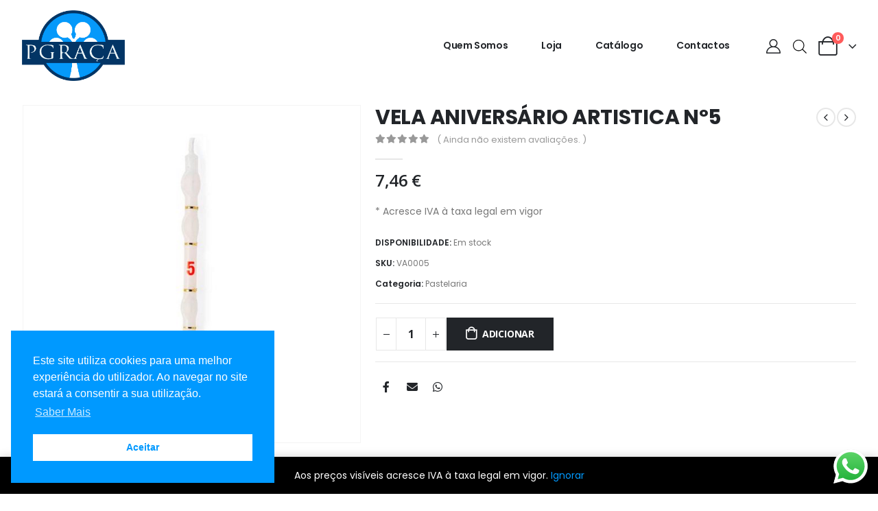

--- FILE ---
content_type: text/html; charset=UTF-8
request_url: https://www.pgraca.pt/loja/vela-aniversario-artistica-no5-va0005/
body_size: 31793
content:
<!DOCTYPE html>
<html lang="pt-PT">
<head>
<meta http-equiv="X-UA-Compatible" content="IE=edge"/>
<meta http-equiv="Content-Type" content="text/html; charset=UTF-8"/>
<meta name="viewport" content="width=device-width, initial-scale=1, minimum-scale=1"/>
<link rel="profile" href="https://gmpg.org/xfn/11"/>
<link rel="pingback" href="https://www.pgraca.pt/xmlrpc.php"/>
<meta name='robots' content='index, follow, max-image-preview:large, max-snippet:-1, max-video-preview:-1'/>
<!-- This site is optimized with the Yoast SEO plugin v26.3 - https://yoast.com/wordpress/plugins/seo/ -->
<title>VELA ANIVERSÁRIO ARTISTICA Nº5 - PGraça</title>
<link rel="canonical" href="https://www.pgraca.pt/loja/vela-aniversario-artistica-no5-va0005/"/>
<meta property="og:locale" content="pt_PT"/>
<meta property="og:type" content="article"/>
<meta property="og:title" content="VELA ANIVERSÁRIO ARTISTICA Nº5 - PGraça"/>
<meta property="og:description" content="VELA ANIVERSÁRIO ARTISTIC"/>
<meta property="og:url" content="https://www.pgraca.pt/loja/vela-aniversario-artistica-no5-va0005/"/>
<meta property="og:site_name" content="PGraça"/>
<meta property="article:publisher" content="https://www.facebook.com/PGRACALDA"/>
<meta property="article:modified_time" content="2025-12-10T12:43:00+00:00"/>
<meta property="og:image" content="https://www.pgraca.pt/wp-content/uploads/2022/02/VA0005.jpg"/>
<meta property="og:image:width" content="823"/>
<meta property="og:image:height" content="823"/>
<meta property="og:image:type" content="image/jpeg"/>
<meta name="twitter:card" content="summary_large_image"/>
<script type="application/ld+json" class="yoast-schema-graph">{"@context":"https://schema.org","@graph":[{"@type":"WebPage","@id":"https://www.pgraca.pt/loja/vela-aniversario-artistica-no5-va0005/","url":"https://www.pgraca.pt/loja/vela-aniversario-artistica-no5-va0005/","name":"VELA ANIVERSÁRIO ARTISTICA Nº5 - PGraça","isPartOf":{"@id":"https://www.pgraca.pt/#website"},"primaryImageOfPage":{"@id":"https://www.pgraca.pt/loja/vela-aniversario-artistica-no5-va0005/#primaryimage"},"image":{"@id":"https://www.pgraca.pt/loja/vela-aniversario-artistica-no5-va0005/#primaryimage"},"thumbnailUrl":"https://www.pgraca.pt/wp-content/uploads/2022/02/VA0005.jpg","datePublished":"2022-02-16T00:19:15+00:00","dateModified":"2025-12-10T12:43:00+00:00","breadcrumb":{"@id":"https://www.pgraca.pt/loja/vela-aniversario-artistica-no5-va0005/#breadcrumb"},"inLanguage":"pt-PT","potentialAction":[{"@type":"ReadAction","target":["https://www.pgraca.pt/loja/vela-aniversario-artistica-no5-va0005/"]}]},{"@type":"ImageObject","inLanguage":"pt-PT","@id":"https://www.pgraca.pt/loja/vela-aniversario-artistica-no5-va0005/#primaryimage","url":"https://www.pgraca.pt/wp-content/uploads/2022/02/VA0005.jpg","contentUrl":"https://www.pgraca.pt/wp-content/uploads/2022/02/VA0005.jpg","width":823,"height":823},{"@type":"BreadcrumbList","@id":"https://www.pgraca.pt/loja/vela-aniversario-artistica-no5-va0005/#breadcrumb","itemListElement":[{"@type":"ListItem","position":1,"name":"Início","item":"https://www.pgraca.pt/"},{"@type":"ListItem","position":2,"name":"Loja","item":"https://www.pgraca.pt/loja/"},{"@type":"ListItem","position":3,"name":"VELA ANIVERSÁRIO ARTISTICA Nº5"}]},{"@type":"WebSite","@id":"https://www.pgraca.pt/#website","url":"https://www.pgraca.pt/","name":"PGraça","description":"Embalagens, Detergentes e Consumíveis","potentialAction":[{"@type":"SearchAction","target":{"@type":"EntryPoint","urlTemplate":"https://www.pgraca.pt/?s={search_term_string}"},"query-input":{"@type":"PropertyValueSpecification","valueRequired":true,"valueName":"search_term_string"}}],"inLanguage":"pt-PT"}]}</script>
<!-- / Yoast SEO plugin. -->
<link rel="alternate" type="application/rss+xml" title="PGraça &raquo; Feed" href="https://www.pgraca.pt/feed/"/>
<link rel="alternate" type="application/rss+xml" title="PGraça &raquo; Feed de comentários" href="https://www.pgraca.pt/comments/feed/"/>
<link rel="alternate" type="application/rss+xml" title="Feed de comentários de PGraça &raquo; VELA ANIVERSÁRIO ARTISTICA Nº5" href="https://www.pgraca.pt/loja/vela-aniversario-artistica-no5-va0005/feed/"/>
<link rel="alternate" title="oEmbed (JSON)" type="application/json+oembed" href="https://www.pgraca.pt/wp-json/oembed/1.0/embed?url=https%3A%2F%2Fwww.pgraca.pt%2Floja%2Fvela-aniversario-artistica-no5-va0005%2F"/>
<link rel="alternate" title="oEmbed (XML)" type="text/xml+oembed" href="https://www.pgraca.pt/wp-json/oembed/1.0/embed?url=https%3A%2F%2Fwww.pgraca.pt%2Floja%2Fvela-aniversario-artistica-no5-va0005%2F&#038;format=xml"/>
<link rel="shortcut icon" href="//www.pgraca.pt/wp-content/uploads/2021/11/favicon-pgraca2.png" type="image/x-icon"/>
<link rel="apple-touch-icon" href="//www.pgraca.pt/wp-content/uploads/2021/11/favicon-pgraca2.png"/>
<link rel="apple-touch-icon" sizes="120x120" href="//www.pgraca.pt/wp-content/uploads/2021/11/favicon-pgraca2.png"/>
<link rel="apple-touch-icon" sizes="76x76" href="//www.pgraca.pt/wp-content/uploads/2021/11/favicon-pgraca2.png"/>
<link rel="apple-touch-icon" sizes="152x152" href="//www.pgraca.pt/wp-content/uploads/2021/11/favicon-pgraca2.png"/>
<!-- This site uses the Google Analytics by MonsterInsights plugin v9.2.1 - Using Analytics tracking - https://www.monsterinsights.com/ -->
<!-- Note: MonsterInsights is not currently configured on this site. The site owner needs to authenticate with Google Analytics in the MonsterInsights settings panel. -->
<!-- No tracking code set -->
<!-- / Google Analytics by MonsterInsights -->
<style id='wp-img-auto-sizes-contain-inline-css'>img:is([sizes=auto i],[sizes^="auto," i]){contain-intrinsic-size:3000px 1500px}</style>
<!-- <link rel='stylesheet' id='porto-sp-attr-table-css' href='https://www.pgraca.pt/wp-content/plugins/porto-functionality/shortcodes//assets/cp-attribute-table/attribute-table.css?ver=3.1.3' media='all' /> -->
<!-- <link rel='stylesheet' id='ht_ctc_main_css-css' href='https://www.pgraca.pt/wp-content/plugins/click-to-chat-for-whatsapp/new/inc/assets/css/main.css?ver=4.12' media='all' /> -->
<!-- <link rel='stylesheet' id='wp-block-library-css' href='https://www.pgraca.pt/wp-includes/css/dist/block-library/style.min.css?ver=6.9' media='all' /> -->
<!-- <link rel='stylesheet' id='wc-blocks-style-css' href='https://www.pgraca.pt/wp-content/plugins/woocommerce/assets/client/blocks/wc-blocks.css?ver=wc-9.6.0' media='all' /> -->
<link rel="stylesheet" type="text/css" href="//www.pgraca.pt/wp-content/cache/wpfc-minified/e4rs2wim/dre9d.css" media="all"/>
<style id='global-styles-inline-css'>:root{--wp--preset--aspect-ratio--square:1;--wp--preset--aspect-ratio--4-3: 4/3;--wp--preset--aspect-ratio--3-4: 3/4;--wp--preset--aspect-ratio--3-2: 3/2;--wp--preset--aspect-ratio--2-3: 2/3;--wp--preset--aspect-ratio--16-9: 16/9;--wp--preset--aspect-ratio--9-16: 9/16;--wp--preset--color--black:#000;--wp--preset--color--cyan-bluish-gray:#abb8c3;--wp--preset--color--white:#fff;--wp--preset--color--pale-pink:#f78da7;--wp--preset--color--vivid-red:#cf2e2e;--wp--preset--color--luminous-vivid-orange:#ff6900;--wp--preset--color--luminous-vivid-amber:#fcb900;--wp--preset--color--light-green-cyan:#7bdcb5;--wp--preset--color--vivid-green-cyan:#00d084;--wp--preset--color--pale-cyan-blue:#8ed1fc;--wp--preset--color--vivid-cyan-blue:#0693e3;--wp--preset--color--vivid-purple:#9b51e0;--wp--preset--color--primary:var(--porto-primary-color);--wp--preset--color--secondary:var(--porto-secondary-color);--wp--preset--color--tertiary:var(--porto-tertiary-color);--wp--preset--color--quaternary:var(--porto-quaternary-color);--wp--preset--color--dark:var(--porto-dark-color);--wp--preset--color--light:var(--porto-light-color);--wp--preset--color--primary-hover:var(--porto-primary-light-5);--wp--preset--gradient--vivid-cyan-blue-to-vivid-purple:linear-gradient(135deg,#0693e3 0%,#9b51e0 100%);--wp--preset--gradient--light-green-cyan-to-vivid-green-cyan:linear-gradient(135deg,#7adcb4 0%,#00d082 100%);--wp--preset--gradient--luminous-vivid-amber-to-luminous-vivid-orange:linear-gradient(135deg,#fcb900 0%,#ff6900 100%);--wp--preset--gradient--luminous-vivid-orange-to-vivid-red:linear-gradient(135deg,#ff6900 0%,#cf2e2e 100%);--wp--preset--gradient--very-light-gray-to-cyan-bluish-gray:linear-gradient(135deg,#eee 0%,#a9b8c3 100%);--wp--preset--gradient--cool-to-warm-spectrum:linear-gradient(135deg,#4aeadc 0%,#9778d1 20%,#cf2aba 40%,#ee2c82 60%,#fb6962 80%,#fef84c 100%);--wp--preset--gradient--blush-light-purple:linear-gradient(135deg,#ffceec 0%,#9896f0 100%);--wp--preset--gradient--blush-bordeaux:linear-gradient(135deg,#fecda5 0%,#fe2d2d 50%,#6b003e 100%);--wp--preset--gradient--luminous-dusk:linear-gradient(135deg,#ffcb70 0%,#c751c0 50%,#4158d0 100%);--wp--preset--gradient--pale-ocean:linear-gradient(135deg,#fff5cb 0%,#b6e3d4 50%,#33a7b5 100%);--wp--preset--gradient--electric-grass:linear-gradient(135deg,#caf880 0%,#71ce7e 100%);--wp--preset--gradient--midnight:linear-gradient(135deg,#020381 0%,#2874fc 100%);--wp--preset--font-size--small:13px;--wp--preset--font-size--medium:20px;--wp--preset--font-size--large:36px;--wp--preset--font-size--x-large:42px;--wp--preset--font-family--inter:"Inter" , sans-serif;--wp--preset--font-family--cardo:Cardo;--wp--preset--spacing--20:.44rem;--wp--preset--spacing--30:.67rem;--wp--preset--spacing--40:1rem;--wp--preset--spacing--50:1.5rem;--wp--preset--spacing--60:2.25rem;--wp--preset--spacing--70:3.38rem;--wp--preset--spacing--80:5.06rem;--wp--preset--shadow--natural:6px 6px 9px rgba(0,0,0,.2);--wp--preset--shadow--deep:12px 12px 50px rgba(0,0,0,.4);--wp--preset--shadow--sharp:6px 6px 0 rgba(0,0,0,.2);--wp--preset--shadow--outlined:6px 6px 0 -3px #fff , 6px 6px #000;--wp--preset--shadow--crisp:6px 6px 0 #000}:where(.is-layout-flex){gap:.5em}:where(.is-layout-grid){gap:.5em}body .is-layout-flex{display:flex}.is-layout-flex{flex-wrap:wrap;align-items:center}.is-layout-flex > :is(*, div){margin:0}body .is-layout-grid{display:grid}.is-layout-grid > :is(*, div){margin:0}:where(.wp-block-columns.is-layout-flex){gap:2em}:where(.wp-block-columns.is-layout-grid){gap:2em}:where(.wp-block-post-template.is-layout-flex){gap:1.25em}:where(.wp-block-post-template.is-layout-grid){gap:1.25em}.has-black-color{color:var(--wp--preset--color--black)!important}.has-cyan-bluish-gray-color{color:var(--wp--preset--color--cyan-bluish-gray)!important}.has-white-color{color:var(--wp--preset--color--white)!important}.has-pale-pink-color{color:var(--wp--preset--color--pale-pink)!important}.has-vivid-red-color{color:var(--wp--preset--color--vivid-red)!important}.has-luminous-vivid-orange-color{color:var(--wp--preset--color--luminous-vivid-orange)!important}.has-luminous-vivid-amber-color{color:var(--wp--preset--color--luminous-vivid-amber)!important}.has-light-green-cyan-color{color:var(--wp--preset--color--light-green-cyan)!important}.has-vivid-green-cyan-color{color:var(--wp--preset--color--vivid-green-cyan)!important}.has-pale-cyan-blue-color{color:var(--wp--preset--color--pale-cyan-blue)!important}.has-vivid-cyan-blue-color{color:var(--wp--preset--color--vivid-cyan-blue)!important}.has-vivid-purple-color{color:var(--wp--preset--color--vivid-purple)!important}.has-black-background-color{background-color:var(--wp--preset--color--black)!important}.has-cyan-bluish-gray-background-color{background-color:var(--wp--preset--color--cyan-bluish-gray)!important}.has-white-background-color{background-color:var(--wp--preset--color--white)!important}.has-pale-pink-background-color{background-color:var(--wp--preset--color--pale-pink)!important}.has-vivid-red-background-color{background-color:var(--wp--preset--color--vivid-red)!important}.has-luminous-vivid-orange-background-color{background-color:var(--wp--preset--color--luminous-vivid-orange)!important}.has-luminous-vivid-amber-background-color{background-color:var(--wp--preset--color--luminous-vivid-amber)!important}.has-light-green-cyan-background-color{background-color:var(--wp--preset--color--light-green-cyan)!important}.has-vivid-green-cyan-background-color{background-color:var(--wp--preset--color--vivid-green-cyan)!important}.has-pale-cyan-blue-background-color{background-color:var(--wp--preset--color--pale-cyan-blue)!important}.has-vivid-cyan-blue-background-color{background-color:var(--wp--preset--color--vivid-cyan-blue)!important}.has-vivid-purple-background-color{background-color:var(--wp--preset--color--vivid-purple)!important}.has-black-border-color{border-color:var(--wp--preset--color--black)!important}.has-cyan-bluish-gray-border-color{border-color:var(--wp--preset--color--cyan-bluish-gray)!important}.has-white-border-color{border-color:var(--wp--preset--color--white)!important}.has-pale-pink-border-color{border-color:var(--wp--preset--color--pale-pink)!important}.has-vivid-red-border-color{border-color:var(--wp--preset--color--vivid-red)!important}.has-luminous-vivid-orange-border-color{border-color:var(--wp--preset--color--luminous-vivid-orange)!important}.has-luminous-vivid-amber-border-color{border-color:var(--wp--preset--color--luminous-vivid-amber)!important}.has-light-green-cyan-border-color{border-color:var(--wp--preset--color--light-green-cyan)!important}.has-vivid-green-cyan-border-color{border-color:var(--wp--preset--color--vivid-green-cyan)!important}.has-pale-cyan-blue-border-color{border-color:var(--wp--preset--color--pale-cyan-blue)!important}.has-vivid-cyan-blue-border-color{border-color:var(--wp--preset--color--vivid-cyan-blue)!important}.has-vivid-purple-border-color{border-color:var(--wp--preset--color--vivid-purple)!important}.has-vivid-cyan-blue-to-vivid-purple-gradient-background{background:var(--wp--preset--gradient--vivid-cyan-blue-to-vivid-purple)!important}.has-light-green-cyan-to-vivid-green-cyan-gradient-background{background:var(--wp--preset--gradient--light-green-cyan-to-vivid-green-cyan)!important}.has-luminous-vivid-amber-to-luminous-vivid-orange-gradient-background{background:var(--wp--preset--gradient--luminous-vivid-amber-to-luminous-vivid-orange)!important}.has-luminous-vivid-orange-to-vivid-red-gradient-background{background:var(--wp--preset--gradient--luminous-vivid-orange-to-vivid-red)!important}.has-very-light-gray-to-cyan-bluish-gray-gradient-background{background:var(--wp--preset--gradient--very-light-gray-to-cyan-bluish-gray)!important}.has-cool-to-warm-spectrum-gradient-background{background:var(--wp--preset--gradient--cool-to-warm-spectrum)!important}.has-blush-light-purple-gradient-background{background:var(--wp--preset--gradient--blush-light-purple)!important}.has-blush-bordeaux-gradient-background{background:var(--wp--preset--gradient--blush-bordeaux)!important}.has-luminous-dusk-gradient-background{background:var(--wp--preset--gradient--luminous-dusk)!important}.has-pale-ocean-gradient-background{background:var(--wp--preset--gradient--pale-ocean)!important}.has-electric-grass-gradient-background{background:var(--wp--preset--gradient--electric-grass)!important}.has-midnight-gradient-background{background:var(--wp--preset--gradient--midnight)!important}.has-small-font-size{font-size:var(--wp--preset--font-size--small)!important}.has-medium-font-size{font-size:var(--wp--preset--font-size--medium)!important}.has-large-font-size{font-size:var(--wp--preset--font-size--large)!important}.has-x-large-font-size{font-size:var(--wp--preset--font-size--x-large)!important}</style>
<style id='classic-theme-styles-inline-css'>.wp-block-button__link{color:#fff;background-color:#32373c;border-radius:9999px;box-shadow:none;text-decoration:none;padding:calc(.667em + 2px) calc(1.333em + 2px);font-size:1.125em}.wp-block-file__button{background:#32373c;color:#fff;text-decoration:none}</style>
<!-- <link rel='stylesheet' id='wp-components-css' href='https://www.pgraca.pt/wp-includes/css/dist/components/style.min.css?ver=6.9' media='all' /> -->
<!-- <link rel='stylesheet' id='wp-preferences-css' href='https://www.pgraca.pt/wp-includes/css/dist/preferences/style.min.css?ver=6.9' media='all' /> -->
<!-- <link rel='stylesheet' id='wp-block-editor-css' href='https://www.pgraca.pt/wp-includes/css/dist/block-editor/style.min.css?ver=6.9' media='all' /> -->
<!-- <link rel='stylesheet' id='popup-maker-block-library-style-css' href='https://www.pgraca.pt/wp-content/plugins/popup-maker/dist/packages/block-library-style.css?ver=dbea705cfafe089d65f1' media='all' /> -->
<!-- <link rel='stylesheet' id='contact-form-7-css' href='https://www.pgraca.pt/wp-content/plugins/contact-form-7/includes/css/styles.css?ver=6.0' media='all' /> -->
<!-- <link rel='stylesheet' id='SFSImainCss-css' href='https://www.pgraca.pt/wp-content/plugins/ultimate-social-media-icons/css/sfsi-style.css?ver=2.9.4' media='all' /> -->
<link rel="stylesheet" type="text/css" href="//www.pgraca.pt/wp-content/cache/wpfc-minified/gmgd90w/dre9d.css" media="all"/>
<style id='woocommerce-inline-inline-css'>.woocommerce form .form-row .required{visibility:visible}</style>
<!-- <link rel='stylesheet' id='nsc_bar_nice-cookie-consent-css' href='https://www.pgraca.pt/wp-content/plugins/beautiful-and-responsive-cookie-consent/public/cookieNSCconsent.min.css?ver=4.2.0' media='all' /> -->
<!-- <link rel='stylesheet' id='brands-styles-css' href='https://www.pgraca.pt/wp-content/plugins/woocommerce/assets/css/brands.css?ver=9.6.0' media='all' /> -->
<!-- <link rel='stylesheet' id='dgwt-wcas-style-css' href='https://www.pgraca.pt/wp-content/plugins/ajax-search-for-woocommerce/assets/css/style.min.css?ver=1.29.0' media='all' /> -->
<!-- <link rel='stylesheet' id='awcfe-frontend-css' href='https://www.pgraca.pt/wp-content/plugins/checkout-field-editor-and-manager-for-woocommerce/assets/css/frontend.css?ver=2.2.24' media='all' /> -->
<!-- <link rel='stylesheet' id='porto-fs-progress-bar-css' href='https://www.pgraca.pt/wp-content/themes/porto/inc/lib/woocommerce-shipping-progress-bar/shipping-progress-bar.css?ver=7.1.3' media='all' /> -->
<!-- <link rel='stylesheet' id='porto-css-vars-css' href='https://www.pgraca.pt/wp-content/uploads/porto_styles/theme_css_vars.css?ver=7.1.3' media='all' /> -->
<!-- <link rel='stylesheet' id='elementor-icons-css' href='https://www.pgraca.pt/wp-content/plugins/elementor/assets/lib/eicons/css/elementor-icons.min.css?ver=5.30.0' media='all' /> -->
<!-- <link rel='stylesheet' id='elementor-frontend-css' href='https://www.pgraca.pt/wp-content/uploads/elementor/css/custom-frontend-lite.min.css?ver=1754644373' media='all' /> -->
<!-- <link rel='stylesheet' id='swiper-css' href='https://www.pgraca.pt/wp-content/plugins/elementor/assets/lib/swiper/v8/css/swiper.min.css?ver=8.4.5' media='all' /> -->
<link rel="stylesheet" type="text/css" href="//www.pgraca.pt/wp-content/cache/wpfc-minified/8yf5wmmg/bttd9.css" media="all"/>
<link rel='stylesheet' id='elementor-post-1068-css' href='https://www.pgraca.pt/wp-content/uploads/elementor/css/post-1068.css?ver=1754644373' media='all'/>
<!-- <link rel='stylesheet' id='elementor-pro-css' href='https://www.pgraca.pt/wp-content/uploads/elementor/css/custom-pro-frontend-lite.min.css?ver=1754644373' media='all' /> -->
<!-- <link rel='stylesheet' id='bootstrap-css' href='https://www.pgraca.pt/wp-content/uploads/porto_styles/bootstrap.css?ver=7.1.3' media='all' /> -->
<!-- <link rel='stylesheet' id='porto-plugins-css' href='https://www.pgraca.pt/wp-content/themes/porto/css/plugins.css?ver=7.1.3' media='all' /> -->
<!-- <link rel='stylesheet' id='porto-theme-css' href='https://www.pgraca.pt/wp-content/themes/porto/css/theme.css?ver=7.1.3' media='all' /> -->
<!-- <link rel='stylesheet' id='porto-shortcodes-css' href='https://www.pgraca.pt/wp-content/uploads/porto_styles/shortcodes.css?ver=7.1.3' media='all' /> -->
<!-- <link rel='stylesheet' id='porto-theme-shop-css' href='https://www.pgraca.pt/wp-content/themes/porto/css/theme_shop.css?ver=7.1.3' media='all' /> -->
<!-- <link rel='stylesheet' id='porto-theme-elementor-css' href='https://www.pgraca.pt/wp-content/themes/porto/css/theme_elementor.css?ver=7.1.3' media='all' /> -->
<!-- <link rel='stylesheet' id='porto-dynamic-style-css' href='https://www.pgraca.pt/wp-content/uploads/porto_styles/dynamic_style.css?ver=7.1.3' media='all' /> -->
<!-- <link rel='stylesheet' id='porto-type-builder-css' href='https://www.pgraca.pt/wp-content/plugins/porto-functionality/builders/assets/type-builder.css?ver=3.1.3' media='all' /> -->
<!-- <link rel='stylesheet' id='porto-account-login-style-css' href='https://www.pgraca.pt/wp-content/themes/porto/css/theme/shop/login-style/account-login.css?ver=7.1.3' media='all' /> -->
<!-- <link rel='stylesheet' id='porto-theme-woopage-css' href='https://www.pgraca.pt/wp-content/themes/porto/css/theme/shop/other/woopage.css?ver=7.1.3' media='all' /> -->
<!-- <link rel='stylesheet' id='porto-sp-skeleton-css' href='https://www.pgraca.pt/wp-content/themes/porto/css/theme/shop/single-product/skeleton.css?ver=7.1.3' media='all' /> -->
<link rel="stylesheet" type="text/css" href="//www.pgraca.pt/wp-content/cache/wpfc-minified/7841mt9l/bttec.css" media="all"/>
<link rel='stylesheet' id='elementor-post-14-css' href='https://www.pgraca.pt/wp-content/uploads/elementor/css/post-14.css?ver=7.1.3' media='all'/>
<link rel='stylesheet' id='elementor-post-359-css' href='https://www.pgraca.pt/wp-content/uploads/elementor/css/post-359.css?ver=7.1.3' media='all'/>
<!-- <link rel='stylesheet' id='porto-style-css' href='https://www.pgraca.pt/wp-content/themes/porto/style.css?ver=7.1.3' media='all' /> -->
<link rel="stylesheet" type="text/css" href="//www.pgraca.pt/wp-content/cache/wpfc-minified/11nzqu80/bttd9.css" media="all"/>
<style id='porto-style-inline-css'>.side-header-narrow-bar-logo{max-width:150px}.page-top ul.breadcrumb>li.home{display:inline-block}.page-top ul.breadcrumb>li.home a{position:relative;width:14px;text-indent:-9999px}.page-top ul.breadcrumb>li.home a:after{content:"\e883";font-family:'porto';float:left;text-indent:0}.product-images .img-thumbnail .inner,.product-images .img-thumbnail .inner img{-webkit-transform:none;transform:none}.sticky-product{position:fixed;top:0;left:0;width:100%;z-index:100;background-color:#fff;box-shadow:0 3px 5px rgba(0,0,0,.08);padding:15px 0}.sticky-product.pos-bottom{top:auto;bottom:0;box-shadow:0 -3px 5px rgba(0,0,0,.08)}.sticky-product .container{display:-ms-flexbox;display:flex;-ms-flex-align:center;align-items:center;-ms-flex-wrap:wrap;flex-wrap:wrap}.sticky-product .sticky-image{max-width:60px;margin-right:15px}.sticky-product .add-to-cart{-ms-flex:1;flex:1;text-align:right;margin-top:5px}.sticky-product .product-name{font-size:16px;font-weight:600;line-height:inherit;margin-bottom:0}.sticky-product .sticky-detail{line-height:1.5;display:-ms-flexbox;display:flex}.sticky-product .star-rating{margin:5px 15px;font-size:1em}.sticky-product .availability{padding-top:2px}.sticky-product .sticky-detail .price{font-family:Poppins,Poppins,sans-serif;font-weight:400;margin-bottom:0;font-size:1.3em;line-height:1.5}.sticky-product.pos-top:not(.hide){top:0;opacity:1;visibility:visible;transform:translate3d(0,0,0)}.sticky-product.pos-top.scroll-down{opacity:0!important;visibility:hidden;transform:translate3d(0,-100%,0)}.sticky-product.sticky-ready{transition:left .3s , visibility .3s , opacity .3s , transform .3s , top .3s ease}@media (max-width:992px){.sticky-product .container{padding-left:var(--porto-grid-gutter-width);padding-right:var(--porto-grid-gutter-width)}}@media (max-width:767px){.sticky-product{display:none}}.single-product .cart:not(.variations_form){margin-top:10px;display:none}#header .mobile-toggle{font-size:20px;color:#0698ff!important}.opacity-7{opacity:.7}.custom-text-indent{text-indent:-7px;white-space:nowrap}.porto-carousel .elementor-section.elementor-section-boxed>.elementor-container{max-width:1216px}.custom-banner-1{max-height:843px;min-height:843px;font-size:1rem}.custom-banner-1 .row{margin-right:0;margin-left:0}.custom-banner-1 .row>[class*="col-"]{padding-right:0;padding-left:0}.custom-layer-img{left:606.781px;top:88.5px}.custom-list-1{margin-left:-4px;list-style:none;font-size:.875em}.custom-list-1 li{padding:7px 0;letter-spacing:-.035em}.custom-list-1 li i{margin-right:5.5px}.coupon-sale-text{position:relative;padding:0 13px}.coupon-sale-text h2{position:relative}.coupon-sale-text sup{font-size:.5em}.coupon-sale-text::before{content:'';display:block;position:absolute;left:0;right:0;top:0;bottom:0;transform:rotate(-2deg);z-index:0;background-color:#ff5b5b}.custom-pos-1{margin-right:6px;vertical-align:7px;text-indent:-2px}.custom-indent-1{text-indent:-1px}.custom-triangle::before,.custom-triangle>.container::before{content:'';position:absolute;bottom:-1px;left:0;right:0;border-bottom:5.209vw solid #fff;z-index:1;border-left:50vw solid transparent;border-right:50vw solid transparent}.main-content,.left-sidebar,.right-sidebar{padding-top:0}.product-image{border-width:0;border-radius:0}.product-image img{border-radius:0}ul.products li.product-col .product-image{margin-bottom:11px}ul.products li.product-col h3{font-weight:500;padding:2px 0 1px}.star-rating{font-size:11.6px;letter-spacing:.07em}ul.products li.product-col .price{padding-top:1px}.price del{font-weight:400;margin-right:0}.posts-grid .grid-box,.post-grid .grid-box{box-shadow:0 0 50px rgba(0,0,0,.07);padding:1.5rem 1.2rem 2.4rem}article.post-grid .post-image.single,article.post-grid .post-image .owl-carousel{margin-bottom:.25rem}article.post .post-meta{display:inline-block;font-size:.8em;text-transform:uppercase;line-height:1;margin-bottom:.5rem}.blog-posts .post .entry-title{font-size:20px;font-weight:600;letter-spacing:-.025em;margin-top:1rem;margin-bottom:20px}.blog-posts .post .entry-title a{color:#222529}.blog-posts .post-excerpt{margin-bottom:12px;line-height:25px;letter-spacing:-.028em}article.post .btn-readmore{background:none!important;border:none;padding:0;color:#09f!important;font-size:13px!important;font-weight:700}.blog-posts .post .entry-title{font-weight:700;margin-top:1rem}.pagination>a,.pagination>span{width:3.75rem!important;height:3.75rem;line-height:3.75rem;background:#fff;border:1px solid #dee2e6;font-size:1.25rem;padding:0;border-radius:2rem!important;margin:0 .25rem}.pagination .prev:before,.pagination .next:before{top:0}.widget_search .btn-dark{background:#f7f7f7!important;border:none;color:#222529!important;font-size:.8em}input[type="text"],input[type="email"],textarea{padding:12px}body .form-control,.form-control:focus{background:#f7f7f7;border:none;box-shadow:none}.custom-service .porto-sicon-description p{letter-spacing:-.56px}.custom-service .elementor-row{justify-content:center}.custom-sale{display:inline-block;position:relative;z-index:1;padding:.7em 1em;margin-left:54px;margin-right:26px;color:#fff}.custom-sale::before{content:'';display:block;position:absolute;left:0;right:0;top:0;bottom:0;transform:rotate(-2deg);z-index:-1;background:linear-gradient(-139deg,#222529,#000)}.custom-category .porto-products .products-slider li.product-category h3{margin-bottom:22px;text-transform:capitalize;font-size:16px;font-weight:600;letter-spacing:-.04em}.custom-category .porto-products .products-slider .thumb-info-title{padding:1.2em 0}.custom-dots-pos-1 .owl-nav.disabled+.owl-dots{bottom:24%}.custom-dots-pos-2 .owl-nav.disabled+.owl-dots{margin-top:20px}.custom-category .owl-nav.disabled+.owl-dots{margin-top:27px}.dots-style-1.owl-carousel .owl-dot span{width:20px;height:20px;border-radius:50%}.dots-style-1.owl-carousel .owl-dot.active span:after,.dots-style-1.owl-carousel .owl-dot:hover span:after{left:4px;right:4px;bottom:4px;top:4px;background-color:#222529;color:#222529}.custom-dot-black .owl-carousel.dots-style-1 .owl-dot span{border-color:#8e9092}.custom-dot-black .owl-carousel.dots-style-1 .owl-dot.active span,.custom-dot-black .owl-carousel.dots-style-1 .owl-dot:hover span{border-color:#222529}.custom-dot-white .owl-carousel.dots-style-1 .owl-dot span{border-color:#fff;opacity:.5}.custom-dot-white .owl-carousel.dots-style-1 .owl-dot.active span,.custom-dot-white .owl-carousel.dots-style-1 .owl-dot:hover span{border-color:#fff;opacity:1}.custom-dot-white .owl-carousel.dots-style-1 .owl-dot.active span:after,.custom-dot-white .owl-carousel.dots-style-1 .owl-dot:hover span:after{background-color:#fff;color:#fff}.product_list_widget .product-details a{color:#222329;font-size:15px;font-weight:500}.product_list_widget .product-details{font-size:.9286em}ul.product_list_widget li .product-image{width:94px;flex:0 0 94px;margin-right:12px}ul.product_list_widget li{padding:.65rem 0}.custom-logo .owl-stage{display:flex;align-items:center}.custom-logo .owl-item img{width:auto;margin:0 auto}.sidebar-content .widget .widget-title{margin-bottom:0}.blog .sidebar-content .widget .widget-title,.single-post .sidebar-content .widget .widget-title{font-size:1.25rem;line-height:1.2;text-transform:none;margin-bottom:1.5rem}.widget_recent_entries>ul li>a,.widget_recent_comments>ul li>a{color:#222529;font-weight:600}.single-product .porto-info-list-item i{display:none}.elementor-1076 .elementor-element.elementor-element-d98a669 .page-title{color:#fff;margin-bottom:50px!important;background-color:#0599fa!important;padding:10px!important;margin-top:50px!important;line-height:50px!important}.elementor-2762 .elementor-element.elementor-element-d98a669 .page-title{color:#fff;margin-bottom:50px!important;background-color:#0599fa!important;padding:10px!important;margin-top:50px!important;line-height:50px!important}#header .searchform button{position:relative;top:-3px}.p-b-lg{padding-bottom:15px!important}.p-t-lg{padding-top:15px!important}.elementor-9 .elementor-element.elementor-element-644c98b .elementor-heading-title{font-size:8.5em;font-weight:700;line-height:106px!important;letter-spacing:0}@media (min-width:768px){.w-md-50{width:50%!important}.w-md-25{width:25%!important}}@media (max-width:1279px){.ps-m-xl>.elementor-element-populated{padding-left:.5rem!important}}@media (max-width:1255px) and (min-width:992px){.porto-carousel .elementor-section.elementor-section-boxed>.elementor-container{max-width:940px}}@media (max-width:991px){.custom-service{margin-top:0!important}.custom-banner-1{max-height:680px;min-height:680px;padding:50px 20px 50px!important;font-size:.8rem}.custom-banner-2>.porto-ibanner{min-height:680px!important}.custom-padding-category{padding-bottom:85px!important}.custom-cta-left .elementor-widget-wrap{flex-direction:column}.custom-sale{margin:0 20px}}@media (max-width:767px){#header .searchform-popup{display:block;z-index:1!important}.custom-dots-pos-1 .owl-nav.disabled+.owl-dots{bottom:6%}.ps-m-xl>.elementor-element-populated{padding-left:10px!important}}@media (max-width:767px) and (min-width:576px){.of-md-20{margin-left:20%}}@media (max-width:575px){.custom-banner-1{font-size:.65rem}.of-md-20{width:50%!important}.header-builder-p .elementor-widget-wrap>.elementor-element:last-child{margin-right:25px!important;z-index:1}.elementor-9 .elementor-element.elementor-element-644c98b .elementor-heading-title{line-height:50px!important}}#header .header-top .share-links a.share-whatsapp{display:inline-block!important}.single-product .product-summary-wrap .share-links a.share-whatsapp{display:inline-block!important}.header-builder-p .elementor-widget-wrap>.elementor-element:last-child{margin-right:0;z-index:1}#header .mobile-toggle:first-child{margin-left:9px!important;margin-top:22px!important}ul.products li.product-col .woocommerce-loop-product__title{white-space:normal!important;overflow:hidden;text-overflow:ellipsis}.age-gate-heading-title-logo,.age-gate__heading-title--logo{max-width:var(--ag-logo-max-width,41%)}.age-gate{background-color:var(--ag-form-background,#fff);border:var(--ag-form-border,0);border-radius:var(--ag-form-radius,10px);border-width:var(--ag-form-border-width,0);box-shadow:var(--ag-form-shadow,none);color:var(--ag-text-color,#333);margin:var(--ag-form-margin,auto);max-height:var(--ag-form-max-height,calc(94vh - var(--vh-offset,0px)));max-width:var(--ag-form-max-width,500px);overflow-y:auto;padding:var(--ag-form-padding,20px);position:relative;scrollbar-width:var(--ag-scrollbar-display,none);width:100%;z-index:var(--ag-form-z-index,100)}.elementor-widget-porto_ultimate_heading .porto-u-main-heading>*{font-family:Poppins!important;font-weight:var(--e-global-typography-primary-font-weight)}.elementor-widget-porto_info_box .porto-sicon-title{font-family:Poppins!important;font-weight:var(--e-global-typography-primary-font-weight)}.elementor-widget-heading .elementor-heading-title{color:var(--e-global-color-primary);font-family:Poppins!important;font-weight:var(--e-global-typography-primary-font-weight)}.elementor-widget-porto_ultimate_heading .porto-u-sub-heading{font-family:Poppins!important;font-weight:var(--e-global-typography-primary-font-weight)}.elementor-widget-button .elementor-button{font-family:Poppins!important;font-weight:var(--e-global-typography-accent-font-weight);background-color:#0399fa}.single-product .product-summary-wrap .description p{display:none!important}.share-links a{font-size:16px!important;color:#fff;text-indent:-9999em;text-align:center;width:2.2857em;height:2.2857em;display:inline-block;margin:.2857em .5714em .2857em 0;position:relative;vertical-align:middle;transition:.25s;-webkit-transform:translate3d(0,0,0);transform:translate3d(0,0,0);border:1px solid #fff!important;border-radius:50px!important}.share-links .share-facebook{background:transparent!important}.share-links .share-instagram{background:transparent!important}html #topcontrol{background:rgba(64,64,64,.0)!important;color:#fff;width:49px;height:48px;right:10px;text-align:center;z-index:1040;transition:background .3s ease-out}</style>
<!-- <link rel='stylesheet' id='porto-360-gallery-css' href='https://www.pgraca.pt/wp-content/themes/porto/inc/lib/threesixty/threesixty.css?ver=7.1.3' media='all' /> -->
<link rel="stylesheet" type="text/css" href="//www.pgraca.pt/wp-content/cache/wpfc-minified/9ksn4h4p/bttec.css" media="all"/>
<link rel='stylesheet' id='google-fonts-1-css' href='https://fonts.googleapis.com/css?family=Roboto%3A100%2C100italic%2C200%2C200italic%2C300%2C300italic%2C400%2C400italic%2C500%2C500italic%2C600%2C600italic%2C700%2C700italic%2C800%2C800italic%2C900%2C900italic%7CRoboto+Slab%3A100%2C100italic%2C200%2C200italic%2C300%2C300italic%2C400%2C400italic%2C500%2C500italic%2C600%2C600italic%2C700%2C700italic%2C800%2C800italic%2C900%2C900italic&#038;display=auto&#038;ver=6.9' media='all'/>
<link rel="preconnect" href="https://fonts.gstatic.com/" crossorigin><script src='//www.pgraca.pt/wp-content/cache/wpfc-minified/et0y4jld/bttd9.js' type="text/javascript"></script>
<!-- <script src="https://www.pgraca.pt/wp-includes/js/jquery/jquery.min.js?ver=3.7.1" id="jquery-core-js"></script> -->
<!-- <script src="https://www.pgraca.pt/wp-includes/js/jquery/jquery-migrate.min.js?ver=3.4.1" id="jquery-migrate-js"></script> -->
<!-- <script src="https://www.pgraca.pt/wp-content/plugins/woocommerce/assets/js/jquery-blockui/jquery.blockUI.min.js?ver=2.7.0-wc.9.6.0" id="jquery-blockui-js" defer data-wp-strategy="defer"></script> -->
<script id="wc-add-to-cart-js-extra">var wc_add_to_cart_params={"ajax_url":"/wp-admin/admin-ajax.php","wc_ajax_url":"/?wc-ajax=%%endpoint%%","i18n_view_cart":"Ver carrinho","cart_url":"https://www.pgraca.pt/carrinho-de-compras/","is_cart":"","cart_redirect_after_add":"no"};</script>
<script src='//www.pgraca.pt/wp-content/cache/wpfc-minified/7kbgzt12/bttec.js' type="text/javascript"></script>
<!-- <script src="https://www.pgraca.pt/wp-content/plugins/woocommerce/assets/js/frontend/add-to-cart.min.js?ver=9.6.0" id="wc-add-to-cart-js" defer data-wp-strategy="defer"></script> -->
<script id="wc-single-product-js-extra">var wc_single_product_params={"i18n_required_rating_text":"Seleccione uma classifica\u00e7\u00e3o","i18n_product_gallery_trigger_text":"View full-screen image gallery","review_rating_required":"yes","flexslider":{"rtl":false,"animation":"slide","smoothHeight":true,"directionNav":false,"controlNav":"thumbnails","slideshow":false,"animationSpeed":500,"animationLoop":false,"allowOneSlide":false},"zoom_enabled":"","zoom_options":[],"photoswipe_enabled":"","photoswipe_options":{"shareEl":false,"closeOnScroll":false,"history":false,"hideAnimationDuration":0,"showAnimationDuration":0},"flexslider_enabled":""};</script>
<script src='//www.pgraca.pt/wp-content/cache/wpfc-minified/1b76dy9d/bttec.js' type="text/javascript"></script>
<!-- <script src="https://www.pgraca.pt/wp-content/plugins/woocommerce/assets/js/frontend/single-product.min.js?ver=9.6.0" id="wc-single-product-js" defer data-wp-strategy="defer"></script> -->
<!-- <script src="https://www.pgraca.pt/wp-content/plugins/woocommerce/assets/js/js-cookie/js.cookie.min.js?ver=2.1.4-wc.9.6.0" id="js-cookie-js" defer data-wp-strategy="defer"></script> -->
<script id="woocommerce-js-extra">var woocommerce_params={"ajax_url":"/wp-admin/admin-ajax.php","wc_ajax_url":"/?wc-ajax=%%endpoint%%"};</script>
<script src='//www.pgraca.pt/wp-content/cache/wpfc-minified/k0f3bno5/bttd9.js' type="text/javascript"></script>
<!-- <script src="https://www.pgraca.pt/wp-content/plugins/woocommerce/assets/js/frontend/woocommerce.min.js?ver=9.6.0" id="woocommerce-js" defer data-wp-strategy="defer"></script> -->
<script id="wc-cart-fragments-js-extra">var wc_cart_fragments_params={"ajax_url":"/wp-admin/admin-ajax.php","wc_ajax_url":"/?wc-ajax=%%endpoint%%","cart_hash_key":"wc_cart_hash_6039158861bcd5e341507319b023b7c9","fragment_name":"wc_fragments_6039158861bcd5e341507319b023b7c9","request_timeout":"15000"};</script>
<script src='//www.pgraca.pt/wp-content/cache/wpfc-minified/e6jz33hu/bttd9.js' type="text/javascript"></script>
<!-- <script src="https://www.pgraca.pt/wp-content/plugins/woocommerce/assets/js/frontend/cart-fragments.min.js?ver=9.6.0" id="wc-cart-fragments-js" defer data-wp-strategy="defer"></script> -->
<link rel="https://api.w.org/" href="https://www.pgraca.pt/wp-json/"/><link rel="alternate" title="JSON" type="application/json" href="https://www.pgraca.pt/wp-json/wp/v2/product/2473"/><link rel="EditURI" type="application/rsd+xml" title="RSD" href="https://www.pgraca.pt/xmlrpc.php?rsd"/>
<meta name="generator" content="WordPress 6.9"/>
<meta name="generator" content="WooCommerce 9.6.0"/>
<link rel='shortlink' href='https://www.pgraca.pt/?p=2473'/>
<style></style><script>function berocket_notice_fix_error_duplicate(){berocket_cart_notice_shortcode_fix_before();jQuery(".berocket_cart_notice").each(function(){jQuery(this).parent().remove();});berocket_cart_notice_shortcode_fix_after();}jQuery(document).ajaxComplete(function(){setTimeout(function(){berocket_notice_fix_error_duplicate()},20);});jQuery(document).ready(function(){berocket_notice_fix_error_duplicate();setTimeout(function(){berocket_notice_fix_error_duplicate()},1);setTimeout(function(){berocket_notice_fix_error_duplicate()},50);});function berocket_cart_notice_shortcode_fix_before(){if(jQuery(".berocket_cart_notice_shortcode").length&&jQuery(".berocket_cart_notice:not(.berocket_cart_notice_shortcode_notice)").length){jQuery(".berocket_cart_notice_shortcode_notice").each(function(){jQuery(this).parent().remove();});}}function berocket_cart_notice_shortcode_fix_after(){if(jQuery(".berocket_cart_notice_shortcode").length&&jQuery(".berocket_cart_notice").length){var matched_elements=jQuery(".berocket_cart_notice").parent();jQuery(".berocket_cart_notice_shortcode").each(function(){var cloned_element=matched_elements.clone();jQuery(this).append(cloned_element);jQuery(this).find(".berocket_cart_notice").addClass("berocket_cart_notice_shortcode_notice");});}}</script><meta name="follow.[base64]" content="6tTvdWneHb8NwFZgnsfR"/>
<!-- This website runs the Product Feed PRO for WooCommerce by AdTribes.io plugin - version 13.3.8.1 -->
<style>.dgwt-wcas-ico-magnifier,.dgwt-wcas-ico-magnifier-handler{max-width:20px}.dgwt-wcas-search-wrapp{max-width:200px}</style>
<script type="text/javascript">WebFontConfig={google:{families:['Poppins:400,500,600,700,800','Open+Sans:400,600,700']}};(function(d){var wf=d.createElement('script'),s=d.scripts[d.scripts.length-1];wf.src='https://www.pgraca.pt/wp-content/themes/porto/js/libs/webfont.js';wf.async=true;s.parentNode.insertBefore(wf,s);})(document);</script>
<noscript><style>.woocommerce-product-gallery{opacity:1!important}</style></noscript>
<meta name="generator" content="Elementor 3.23.3; features: e_optimized_css_loading, additional_custom_breakpoints, e_lazyload; settings: css_print_method-external, google_font-enabled, font_display-auto">
<style>.e-con.e-parent:nth-of-type(n+4):not(.e-lazyloaded):not(.e-no-lazyload),
.e-con.e-parent:nth-of-type(n+4):not(.e-lazyloaded):not(.e-no-lazyload) * {background-image:none!important}@media screen and (max-height:1024px){.e-con.e-parent:nth-of-type(n+3):not(.e-lazyloaded):not(.e-no-lazyload),
.e-con.e-parent:nth-of-type(n+3):not(.e-lazyloaded):not(.e-no-lazyload) * {background-image:none!important}}@media screen and (max-height:640px){.e-con.e-parent:nth-of-type(n+2):not(.e-lazyloaded):not(.e-no-lazyload),
.e-con.e-parent:nth-of-type(n+2):not(.e-lazyloaded):not(.e-no-lazyload) * {background-image:none!important}}</style>
<meta name="generator" content="Powered by Slider Revolution 6.7.10 - responsive, Mobile-Friendly Slider Plugin for WordPress with comfortable drag and drop interface."/>
<style class='wp-fonts-local'>@font-face{font-family:Inter;font-style:normal;font-weight:300 900;font-display:fallback;src:url(https://www.pgraca.pt/wp-content/plugins/woocommerce/assets/fonts/Inter-VariableFont_slnt,wght.woff2) format('woff2');font-stretch:normal}@font-face{font-family:Cardo;font-style:normal;font-weight:400;font-display:fallback;src:url(https://www.pgraca.pt/wp-content/plugins/woocommerce/assets/fonts/cardo_normal_400.woff2) format('woff2')}</style>
<link rel="icon" href="https://www.pgraca.pt/wp-content/uploads/2021/11/cropped-favicon-pgraca2-32x32.png" sizes="32x32"/>
<link rel="icon" href="https://www.pgraca.pt/wp-content/uploads/2021/11/cropped-favicon-pgraca2-192x192.png" sizes="192x192"/>
<link rel="apple-touch-icon" href="https://www.pgraca.pt/wp-content/uploads/2021/11/cropped-favicon-pgraca2-180x180.png"/>
<meta name="msapplication-TileImage" content="https://www.pgraca.pt/wp-content/uploads/2021/11/cropped-favicon-pgraca2-270x270.png"/>
<script>function setREVStartSize(e){window.RSIW=window.RSIW===undefined?window.innerWidth:window.RSIW;window.RSIH=window.RSIH===undefined?window.innerHeight:window.RSIH;try{var pw=document.getElementById(e.c).parentNode.offsetWidth,newh;pw=pw===0||isNaN(pw)||(e.l=="fullwidth"||e.layout=="fullwidth")?window.RSIW:pw;e.tabw=e.tabw===undefined?0:parseInt(e.tabw);e.thumbw=e.thumbw===undefined?0:parseInt(e.thumbw);e.tabh=e.tabh===undefined?0:parseInt(e.tabh);e.thumbh=e.thumbh===undefined?0:parseInt(e.thumbh);e.tabhide=e.tabhide===undefined?0:parseInt(e.tabhide);e.thumbhide=e.thumbhide===undefined?0:parseInt(e.thumbhide);e.mh=e.mh===undefined||e.mh==""||e.mh==="auto"?0:parseInt(e.mh,0);if(e.layout==="fullscreen"||e.l==="fullscreen")newh=Math.max(e.mh,window.RSIH);else{e.gw=Array.isArray(e.gw)?e.gw:[e.gw];for(var i in e.rl)if(e.gw[i]===undefined||e.gw[i]===0)e.gw[i]=e.gw[i-1];e.gh=e.el===undefined||e.el===""||(Array.isArray(e.el)&&e.el.length==0)?e.gh:e.el;e.gh=Array.isArray(e.gh)?e.gh:[e.gh];for(var i in e.rl)if(e.gh[i]===undefined||e.gh[i]===0)e.gh[i]=e.gh[i-1];var nl=new Array(e.rl.length),ix=0,sl;e.tabw=e.tabhide>=pw?0:e.tabw;e.thumbw=e.thumbhide>=pw?0:e.thumbw;e.tabh=e.tabhide>=pw?0:e.tabh;e.thumbh=e.thumbhide>=pw?0:e.thumbh;for(var i in e.rl)nl[i]=e.rl[i]<window.RSIW?0:e.rl[i];sl=nl[0];for(var i in nl)if(sl>nl[i]&&nl[i]>0){sl=nl[i];ix=i;}var m=pw>(e.gw[ix]+e.tabw+e.thumbw)?1:(pw-(e.tabw+e.thumbw))/(e.gw[ix]);newh=(e.gh[ix]*m)+(e.tabh+e.thumbh);}var el=document.getElementById(e.c);if(el!==null&&el)el.style.height=newh+"px";el=document.getElementById(e.c+"_wrapper");if(el!==null&&el){el.style.height=newh+"px";el.style.display="block";}}catch(e){console.log("Failure at Presize of Slider:"+e)}};</script>
<style id="wp-custom-css">.pum-theme-2833 .pum-content+.pum-close,.pum-theme-content-only .pum-content+.pum-close{position:absolute;height:32px!important;width:34px!important;left:auto;right:7px;bottom:auto;top:7px;padding:6px 6px!important;color:#000;font-family:inherit;font-weight:700;font-size:34px!important;line-height:20px;border:1px solid #fff!important;border-radius:15px;box-shadow: 0px 0px 0px 0px rgb(2 2 2 / 0%);text-shadow: 0px 0px 0px rgb(0 0 0 / 0%);background-color:rgba(255,255,255,1.00)!important}.wt-related-products{margin-right:auto!important;margin-left:auto!important;max-width:1236px!important;padding-left:var(--porto-fluid-spacing);padding-right:var(--porto-fluid-spacing)}.menu-footer-policies ul{padding:0;list-style:none;margin:0}.menu-footer-policies .porto-u-sub-heading,.socials-wrapper{margin:0!important}.wc-block-product-categories-list--has-images .wc-block-product-categories-list-item__image{overflow:hidden}.wc-block-product-categories-list--has-images .wc-block-product-categories-list-item__image img{transform:scale(1.2) translateY(7px)}.wc-block-product-categories-list-item>a{transition:.3s ease}.wc-block-product-categories-list-item>a:hover{color:#09f}.single-product .woocommerce-message,.woocommerce-info{background:#2d662d;color:#fff;font-size:15px;padding:10px 15px;margin:0 0 40px}.woocommerce-info{display:flex}#wpgmza_map{height:650px!important}.page-id-1076 .elementor-element-bb690a6 .elementor-widget-wrap{padding:0}footer#footer .contacts-footer-wrapper .porto-u-main-heading{margin-bottom:10px}footer#footer .contacts-footer-wrapper .custom-spacer{padding:5px 0}.custom-banner-clean{min-height:1100px}.cc-revoke{display:none}</style>
<!-- Código do Pixel do Facebook -->
<script>!function(f,b,e,v,n,t,s){if(f.fbq)return;n=f.fbq=function(){n.callMethod?n.callMethod.apply(n,arguments):n.queue.push(arguments)};if(!f._fbq)f._fbq=n;n.push=n;n.loaded=!0;n.queue=[];t=b.createElement(e);t.async=!0;t.src=v;s=b.getElementsByTagName(e)[0];s.parentNode.insertBefore(t,s)}(window,document,"script","https://connect.facebook.net/en_US/fbevents.js");fbq("init","527254696740318");fbq("track","PageView");</script>
<noscript>
<img height="1" width="1" style="display:none" src="https://www.facebook.com/tr?id=527254696740318&ev=PageView&noscript=1"/>
</noscript>
<!-- Código do Google Tag Manager (head) -->
<script async src="https://www.googletagmanager.com/gtm.js?id=GTM-MXHB9GG8"></script>
<!-- <link rel='stylesheet' id='rs-plugin-settings-css' href='//www.pgraca.pt/wp-content/plugins/revslider/sr6/assets/css/rs6.css?ver=6.7.10' media='all' /> -->
<link rel="stylesheet" type="text/css" href="//www.pgraca.pt/wp-content/cache/wpfc-minified/q7t7bakk/bttd9.css" media="all"/>
<style id='rs-plugin-settings-inline-css'>#rs-demo-id{}</style>
</head>	
<body class="wp-singular product-template-default single single-product postid-2473 wp-embed-responsive wp-theme-porto theme-porto sfsi_actvite_theme_default woocommerce woocommerce-page woocommerce-demo-store woocommerce-no-js login-popup full blog-1 elementor-default elementor-kit-1068">
<!-- Código do Google Tag Manager (body) -->
<noscript>
<iframe src="https://www.googletagmanager.com/ns.html?id=GTM-MXHB9GG8" height="0" width="0" style="display:none;visibility:hidden"></iframe>
</noscript>
<div class="page-wrapper"><!-- page wrapper -->
<!-- header wrapper -->
<div class="header-wrapper">
<header id="header" class="header-builder header-builder-p">
<style>#header.sticky-header .header-main.sticky{padding:10px 20px!important}.header-builder p{margin-bottom:0}.header-builder .share-links{margin-right:-10px!important}#header .share-links a{margin:0 4px;box-shadow:none}#header .searchform-popup .search-toggle:hover{color:#222529}#header .view-switcher>li.menu-item>a,.porto-view-switcher .narrow li.menu-item>a{text-transform:uppercase}#mini-cart.minicart-arrow-alt .cart-head:after{margin-left:13px}.search-toggle i::before{content:'\e884';font-family:"porto"}.searchform-popup .button-wrap i::before{content:"\e884";font-family:"porto";font-weight:600;font-size:16px}.no-flag li.menu-item>a>[class*="flag-"]{display:none}.flex-none{flex:none;max-width:none;width:auto!important}.custom-text-color{color:#777}.custom-text-color:hover{color:#3467ef}</style><div class="porto-block elementor elementor-14" data-id="14"><div class="container-fluid">		<section class="header-main elementor-section elementor-top-section elementor-element elementor-element-9101619 elementor-section-content-middle p-t-lg p-b-lg elementor-section-height-min-height elementor-section-boxed elementor-section-height-default elementor-section-items-middle" data-id="9101619" data-element_type="section">
<div class="elementor-container elementor-column-gap-no">
<div class="elementor-column elementor-col-100 elementor-top-column elementor-element elementor-element-61c36a5" data-id="61c36a5" data-element_type="column">
<div class="elementor-widget-wrap elementor-element-populated">
<div class="elementor-element elementor-element-885422f me-0 ps-0 elementor-widget elementor-widget-porto_hb_menu_icon" data-id="885422f" data-element_type="widget" data-widget_type="porto_hb_menu_icon.default">
<div class="elementor-widget-container">
<a aria-label="Mobile Menu" href="#" class="mobile-toggle ps-0"><i class="fas fa-bars"></i></a>		</div>
</div>
<div class="elementor-element elementor-element-ff8e2e3 me-auto elementor-widget elementor-widget-porto_hb_logo" data-id="ff8e2e3" data-element_type="widget" data-widget_type="porto_hb_logo.default">
<div class="elementor-widget-container">
<div class="logo">
<a href="https://www.pgraca.pt/" title="PGraça - Embalagens, Detergentes e Consumíveis" rel="home">
<img fetchpriority="high" class="img-responsive standard-logo retina-logo" width="1070" height="734" src="//www.pgraca.pt/wp-content/uploads/2021/12/novo-logo-final.png" alt="PGraça"/>	</a>
</div>
</div>
</div>
<div class="elementor-element elementor-element-0f04cf7 elementor-hidden-tablet elementor-hidden-phone elementor-widget elementor-widget-porto_hb_menu" data-id="0f04cf7" data-element_type="widget" data-widget_type="porto_hb_menu.default">
<div class="elementor-widget-container">
<ul id="menu-menu-pgraca" class="main-menu mega-menu"><li id="nav-menu-item-1229" class="menu-item menu-item-type-post_type menu-item-object-page narrow"><a href="https://www.pgraca.pt/quem-somos/">Quem somos</a></li>
<li id="nav-menu-item-6575" class="menu-item menu-item-type-post_type menu-item-object-page menu-item-has-children current_page_parent has-sub narrow"><a href="https://www.pgraca.pt/loja/">Loja</a>
<div class="popup"><div class="inner" style=""><ul class="sub-menu porto-narrow-sub-menu">
<li id="nav-menu-item-1234" class="menu-item menu-item-type-custom menu-item-object-custom" data-cols="1"><a href="https://www.pgraca.pt/categoria/takeaway/">Takeaway</a></li>
<li id="nav-menu-item-1232" class="menu-item menu-item-type-custom menu-item-object-custom" data-cols="1"><a href="https://www.pgraca.pt/categoria/consumiveis-restauracao/">Consumíveis de Restauração</a></li>
<li id="nav-menu-item-1235" class="menu-item menu-item-type-custom menu-item-object-custom" data-cols="1"><a href="https://www.pgraca.pt/categoria/higiene-e-limpeza/">Higiene e Limpeza</a></li>
<li id="nav-menu-item-2121" class="menu-item menu-item-type-custom menu-item-object-custom" data-cols="1"><a href="https://www.pgraca.pt/categoria/artigos-protecao/">Artigos Proteção</a></li>
<li id="nav-menu-item-2118" class="menu-item menu-item-type-custom menu-item-object-custom" data-cols="1"><a href="https://www.pgraca.pt/categoria/rolos-fita-maquina/">Rolos e Fitas Máquina</a></li>
<li id="nav-menu-item-2125" class="menu-item menu-item-type-custom menu-item-object-custom" data-cols="1"><a href="https://www.pgraca.pt/categoria/automovel/">Automóvel</a></li>
<li id="nav-menu-item-2117" class="menu-item menu-item-type-custom menu-item-object-custom" data-cols="1"><a href="https://www.pgraca.pt/categoria/pastelaria/">Pastelaria</a></li>
<li id="nav-menu-item-2119" class="menu-item menu-item-type-custom menu-item-object-custom" data-cols="1"><a href="https://www.pgraca.pt/categoria/sacos-papel/">Sacos Papel</a></li>
<li id="nav-menu-item-2120" class="menu-item menu-item-type-custom menu-item-object-custom" data-cols="1"><a href="https://www.pgraca.pt/categoria/sacos-plastico/">Sacos Plástico</a></li>
<li id="nav-menu-item-2122" class="menu-item menu-item-type-custom menu-item-object-custom" data-cols="1"><a href="https://www.pgraca.pt/categoria/dispensadores/">Dispensadores</a></li>
</ul></div></div>
</li>
<li id="nav-menu-item-8247" class="menu-item menu-item-type-custom menu-item-object-custom narrow"><a target="_blank" href="https://www.pgraca.pt/catalogo-2025/">Catálogo</a></li>
<li id="nav-menu-item-1272" class="menu-item menu-item-type-post_type menu-item-object-page narrow"><a href="https://www.pgraca.pt/contactos/">Contactos</a></li>
</ul>		</div>
</div>
<div class="elementor-element elementor-element-4545db6 me-3 elementor-widget elementor-widget-porto_hb_myaccount" data-id="4545db6" data-element_type="widget" data-widget_type="porto_hb_myaccount.default">
<div class="elementor-widget-container">
<a href="https://www.pgraca.pt/a-minha-conta/" title="My Account" class="my-account  porto-link-login"><i class="porto-icon-user-2"></i></a>		</div>
</div>
<div class="elementor-element elementor-element-e5cd1e9 elementor-widget elementor-widget-text-editor" data-id="e5cd1e9" data-element_type="widget" data-widget_type="text-editor.default">
<div class="elementor-widget-container">
<style>.elementor-widget-text-editor.elementor-drop-cap-view-stacked .elementor-drop-cap{background-color:#69727d;color:#fff}.elementor-widget-text-editor.elementor-drop-cap-view-framed .elementor-drop-cap{color:#69727d;border:3px solid;background-color:transparent}.elementor-widget-text-editor:not(.elementor-drop-cap-view-default) .elementor-drop-cap{margin-top:8px}.elementor-widget-text-editor:not(.elementor-drop-cap-view-default) .elementor-drop-cap-letter{width:1em;height:1em}.elementor-widget-text-editor .elementor-drop-cap{float:left;text-align:center;line-height:1;font-size:50px}.elementor-widget-text-editor .elementor-drop-cap-letter{display:inline-block}</style>				<p><div class="dgwt-wcas-search-wrapp dgwt-wcas-no-submit woocommerce dgwt-wcas-style-solaris js-dgwt-wcas-layout-icon dgwt-wcas-layout-icon js-dgwt-wcas-mobile-overlay-enabled dgwt-wcas-search-darkoverl-mounted js-dgwt-wcas-search-darkoverl-mounted">
<svg class="dgwt-wcas-loader-circular dgwt-wcas-icon-preloader" viewBox="25 25 50 50">
<circle class="dgwt-wcas-loader-circular-path" cx="50" cy="50" r="20" fill="none" stroke-miterlimit="10"/>
</svg>
<a href="#" class="dgwt-wcas-search-icon js-dgwt-wcas-search-icon-handler">				<svg class="dgwt-wcas-ico-magnifier-handler" xmlns="http://www.w3.org/2000/svg" xmlns:xlink="http://www.w3.org/1999/xlink" x="0px" y="0px" viewBox="0 0 51.539 51.361" xml:space="preserve">
<path d="M51.539,49.356L37.247,35.065c3.273-3.74,5.272-8.623,5.272-13.983c0-11.742-9.518-21.26-21.26-21.26 S0,9.339,0,21.082s9.518,21.26,21.26,21.26c5.361,0,10.244-1.999,13.983-5.272l14.292,14.292L51.539,49.356z M2.835,21.082 c0-10.176,8.249-18.425,18.425-18.425s18.425,8.249,18.425,18.425S31.436,39.507,21.26,39.507S2.835,31.258,2.835,21.082z"/>
</svg>
</a>
<div class="dgwt-wcas-search-icon-arrow"></div>
<form class="dgwt-wcas-search-form" role="search" action="https://www.pgraca.pt/" method="get">
<div class="dgwt-wcas-sf-wrapp">
<svg class="dgwt-wcas-ico-magnifier" xmlns="http://www.w3.org/2000/svg" xmlns:xlink="http://www.w3.org/1999/xlink" x="0px" y="0px" viewBox="0 0 51.539 51.361" xml:space="preserve">
<path d="M51.539,49.356L37.247,35.065c3.273-3.74,5.272-8.623,5.272-13.983c0-11.742-9.518-21.26-21.26-21.26 S0,9.339,0,21.082s9.518,21.26,21.26,21.26c5.361,0,10.244-1.999,13.983-5.272l14.292,14.292L51.539,49.356z M2.835,21.082 c0-10.176,8.249-18.425,18.425-18.425s18.425,8.249,18.425,18.425S31.436,39.507,21.26,39.507S2.835,31.258,2.835,21.082z"/>
</svg>
<label class="screen-reader-text" for="dgwt-wcas-search-input-1">Products search</label>
<input id="dgwt-wcas-search-input-1" type="search" class="dgwt-wcas-search-input" name="s" value="" placeholder="pesquisar..." autocomplete="off"/>
<div class="dgwt-wcas-preloader"></div>
<div class="dgwt-wcas-voice-search"></div>
<input type="hidden" name="post_type" value="product"/>
<input type="hidden" name="dgwt_wcas" value="1"/>
</div>
</form>
</div>
</p>						</div>
</div>
<div class="elementor-element elementor-element-302ae1a elementor-widget elementor-widget-porto_hb_mini_cart" data-id="302ae1a" data-element_type="widget" data-widget_type="porto_hb_mini_cart.default">
<div class="elementor-widget-container">
<div id="mini-cart" class="mini-cart minicart-arrow-alt">
<div class="cart-head">
<span class="cart-icon"><i class="minicart-icon porto-icon-cart-thick"></i><span class="cart-items">0</span></span><span class="cart-items-text">0 items</span>			</div>
<div class="cart-popup widget_shopping_cart">
<div class="widget_shopping_cart_content">
<div class="cart-loading"></div>
</div>
</div>
</div>
</div>
</div>
</div>
</div>
</div>
</section>
</div></div></header>
</div>
<!-- end header wrapper -->
<div id="main" class="column1 boxed no-breadcrumbs"><!-- main -->
<div class="container">
<div class="row main-content-wrap">
<!-- main content -->
<div class="main-content col-lg-12">
<div id="primary" class="content-area"><main id="content" class="site-main">
<div class="woocommerce-notices-wrapper"></div>
<div id="product-2473" class="product type-product post-2473 status-publish first instock product_cat-pastelaria has-post-thumbnail taxable shipping-taxable purchasable product-type-simple product-layout-default skeleton-loading">
<script type="text/template">"\r\n\t<div class=\"product-summary-wrap\">\r\n\t\t\t\t\t<div class=\"row\">\r\n\t\t\t\t<div class=\"summary-before col-md-5\">\r\n\t\t\t\t\t\t\t<div class=\"labels\"><\/div><div class=\"product-images images\">\r\n\t<div class=\"product-image-slider owl-carousel show-nav-hover has-ccols ccols-1\"><div class=\"img-thumbnail\"><div class=\"inner\"><img width=\"600\" height=\"600\" src=\"https:\/\/www.pgraca.pt\/wp-content\/uploads\/2022\/02\/VA0005-600x600.jpg\" class=\"woocommerce-main-image img-responsive\" alt=\"\" href=\"https:\/\/www.pgraca.pt\/wp-content\/uploads\/2022\/02\/VA0005.jpg\" title=\"VA0005\" decoding=\"async\" srcset=\"https:\/\/www.pgraca.pt\/wp-content\/uploads\/2022\/02\/VA0005-600x600.jpg 600w, https:\/\/www.pgraca.pt\/wp-content\/uploads\/2022\/02\/VA0005-400x400.jpg 400w\" sizes=\"(max-width: 600px) 100vw, 600px\" \/><\/div><\/div><\/div><span class=\"zoom\" data-index=\"0\"><i class=\"porto-icon-plus\"><\/i><\/span><\/div>\r\n\r\n<div class=\"product-thumbnails thumbnails\">\r\n\t<div class=\"product-thumbs-slider owl-carousel has-ccols ccols-4\"><div class=\"img-thumbnail\"><img class=\"woocommerce-main-thumb img-responsive\" alt=\"VA0005\" src=\"https:\/\/www.pgraca.pt\/wp-content\/uploads\/2022\/02\/VA0005-150x150.jpg\" \/><\/div><\/div><\/div>\r\n\t\t\t\t\t\t<\/div>\r\n\r\n\t\t\t<div class=\"summary entry-summary col-md-7\">\r\n\t\t\t\t\t\t\t<h2 class=\"product_title entry-title show-product-nav\">\r\n\t\tVELA ANIVERS\u00c1RIO ARTISTICA N\u00ba5\t<\/h2>\r\n<div class=\"product-nav\">\t\t<div class=\"product-prev\">\r\n\t\t\t<a href=\"https:\/\/www.pgraca.pt\/loja\/vela-aniversario-artistica-no4-va0004\/\">\r\n\t\t\t\t<span class=\"product-link\"><\/span>\r\n\t\t\t\t<span class=\"product-popup\">\r\n\t\t\t\t\t<span class=\"featured-box\">\r\n\t\t\t\t\t\t<span class=\"box-content\">\r\n\t\t\t\t\t\t\t<span class=\"product-image\">\r\n\t\t\t\t\t\t\t\t<span class=\"inner\">\r\n\t\t\t\t\t\t\t\t\t<img width=\"150\" height=\"150\" src=\"https:\/\/www.pgraca.pt\/wp-content\/uploads\/2022\/02\/VA0004-150x150.jpg\" class=\"attachment-shop_thumbnail size-shop_thumbnail wp-post-image\" alt=\"\" decoding=\"async\" \/>\t\t\t\t\t\t\t\t<\/span>\r\n\t\t\t\t\t\t\t<\/span>\r\n\t\t\t\t\t\t\t<span class=\"product-details\">\r\n\t\t\t\t\t\t\t\t<span class=\"product-title\">VELA ANIVERS\u00c1RIO ARTISTICA N\u00ba4<\/span>\r\n\t\t\t\t\t\t\t<\/span>\r\n\t\t\t\t\t\t<\/span>\r\n\t\t\t\t\t<\/span>\r\n\t\t\t\t<\/span>\r\n\t\t\t<\/a>\r\n\t\t<\/div>\r\n\t\t\t\t<div class=\"product-next\">\r\n\t\t\t<a href=\"https:\/\/www.pgraca.pt\/loja\/vela-aniversario-artistica-no6-va0006\/\">\r\n\t\t\t\t<span class=\"product-link\"><\/span>\r\n\t\t\t\t<span class=\"product-popup\">\r\n\t\t\t\t\t<span class=\"featured-box\">\r\n\t\t\t\t\t\t<span class=\"box-content\">\r\n\t\t\t\t\t\t\t<span class=\"product-image\">\r\n\t\t\t\t\t\t\t\t<span class=\"inner\">\r\n\t\t\t\t\t\t\t\t\t<img width=\"150\" height=\"150\" src=\"https:\/\/www.pgraca.pt\/wp-content\/uploads\/2022\/02\/VA0006-150x150.jpg\" class=\"attachment-shop_thumbnail size-shop_thumbnail wp-post-image\" alt=\"\" decoding=\"async\" \/>\t\t\t\t\t\t\t\t<\/span>\r\n\t\t\t\t\t\t\t<\/span>\r\n\t\t\t\t\t\t\t<span class=\"product-details\">\r\n\t\t\t\t\t\t\t\t<span class=\"product-title\">VELA ANIVERS\u00c1RIO ARTISTICA N\u00ba6<\/span>\r\n\t\t\t\t\t\t\t<\/span>\r\n\t\t\t\t\t\t<\/span>\r\n\t\t\t\t\t<\/span>\r\n\t\t\t\t<\/span>\r\n\t\t\t<\/a>\r\n\t\t<\/div>\r\n\t\t<\/div>\r\n<div class=\"woocommerce-product-rating\">\r\n\t<div class=\"star-rating\" title=\"0\">\r\n\t\t<span style=\"width:0%\">\r\n\t\t\t\t\t\t<strong class=\"rating\">0<\/strong> out of 5\t\t<\/span>\r\n\t<\/div>\r\n\t\t\t\t\t\t\t\t<div class=\"review-link noreview\">\r\n\t\t\t\t<a href=\"#review_form\" class=\"woocommerce-write-review-link\" rel=\"nofollow\">( Ainda n\u00e3o existem avalia\u00e7\u00f5es. )<\/a>\r\n\t\t\t<\/div>\r\n\t\t\t\t\t<\/div>\r\n<p class=\"price\"><span class=\"woocommerce-Price-amount amount\"><bdi>7,46&nbsp;<span class=\"woocommerce-Price-currencySymbol\">&euro;<\/span><\/bdi><\/span><\/p>\n<p>* Acresce IVA \u00e0 taxa legal em vigor<\/p>\r\n<div class=\"description woocommerce-product-details__short-description\">\r\n\t<p>VELA ANIVERS\u00c1RIO ARTISTIC<\/p>\n<\/div>\r\n<div class=\"product_meta\">\r\n\r\n\t<span class=\"product-stock in-stock\">DISPONIBILIDADE: <span class=\"stock\">Em stock<\/span><\/span>\r\n\t\r\n\t\t<span class=\"sku_wrapper\">SKU: <span class=\"sku\">VA0005<\/span><\/span>\r\n\r\n\t\r\n\t<span class=\"posted_in\">Categoria: <a href=\"https:\/\/www.pgraca.pt\/categoria\/pastelaria\/\" rel=\"tag\">Pastelaria<\/a><\/span>\r\n\t\r\n\t<span class=\"posted_in\"><\/span>\r\n<\/div>\r\n\r\n\t\r\n\t<form class=\"cart\" action=\"https:\/\/www.pgraca.pt\/loja\/vela-aniversario-artistica-no5-va0005\/\" method=\"post\" enctype='multipart\/form-data'>\r\n\t\t\r\n\t\t\t<div class=\"quantity buttons_added\">\r\n\t\t\t\t<button type=\"button\" value=\"-\" class=\"minus\">-<\/button>\r\n\t\t<input\r\n\t\t\ttype=\"number\"\r\n\t\t\tid=\"quantity_6956e90847ad4\"\r\n\t\t\tclass=\"input-text qty text\"\r\n\t\t\tstep=\"1\"\r\n\t\t\tmin=\"1\"\r\n\t\t\tmax=\"2\"\r\n\t\t\tname=\"quantity\"\r\n\t\t\tvalue=\"1\"\r\n\t\t\taria-label=\"Product quantity\"\r\n\t\t\tsize=\"4\"\r\n\t\t\tplaceholder=\"\"\t\t\tinputmode=\"numeric\" \/>\r\n\t\t<button type=\"button\" value=\"+\" class=\"plus\">+<\/button>\r\n\t\t\t<\/div>\r\n\t\r\n\t\t<button type=\"submit\" name=\"add-to-cart\" value=\"2473\" class=\"single_add_to_cart_button button alt\">Adicionar<\/button>\r\n\r\n\t\t\t<\/form>\r\n\r\n\t\r\n<div class=\"product-share\"><div class=\"share-links\"><a href=\"https:\/\/www.facebook.com\/sharer.php?u=https:\/\/www.pgraca.pt\/loja\/vela-aniversario-artistica-no5-va0005\/\" target=\"_blank\"  rel=\"noopener noreferrer nofollow\" data-bs-tooltip data-bs-placement='bottom' title=\"Facebook\" class=\"share-facebook\">Facebook<\/a>\r\n\t\t<a href=\"mailto:?subject=VELA+ANIVERS%C3%81RIO+ARTISTICA+N%C2%BA5&amp;body=https:\/\/www.pgraca.pt\/loja\/vela-aniversario-artistica-no5-va0005\/\" target=\"_blank\"  rel=\"noopener noreferrer nofollow\" data-bs-tooltip data-bs-placement='bottom' title=\"Email\" class=\"share-email\">Email<\/a>\r\n\t\t<a href=\"whatsapp:\/\/send?text=VELA%20ANIVERS%C3%81RIO%20ARTISTICA%20N%C2%BA5 - https:\/\/www.pgraca.pt\/loja\/vela-aniversario-artistica-no5-va0005\/\" data-action=\"share\/whatsapp\/share\"  rel=\"noopener noreferrer nofollow\" data-bs-tooltip data-bs-placement='bottom' title=\"WhatsApp\" class=\"share-whatsapp\" style=\"display:none\">WhatsApp<\/a>\r\n\t<\/div><\/div>\t\t\t\t\t\t<\/div>\r\n\r\n\t\t\t\t\t<\/div><!-- .summary -->\r\n\t\t<\/div>\r\n\r\n\t\r\n\t<div class=\"woocommerce-tabs woocommerce-tabs-wc7jf3le resp-htabs\" id=\"product-tab\">\r\n\t\t\t<ul class=\"resp-tabs-list\" role=\"tablist\">\r\n\t\t\t\t\t\t\t<li class=\"description_tab\" id=\"tab-title-description\" role=\"tab\" aria-controls=\"tab-description\">\r\n\t\t\t\t\tDescri\u00e7\u00e3o\t\t\t\t<\/li>\r\n\t\t\t\t\t\t\t\t<li class=\"reviews_tab\" id=\"tab-title-reviews\" role=\"tab\" aria-controls=\"tab-reviews\">\r\n\t\t\t\t\tAvalia\u00e7\u00f5es (0)\t\t\t\t<\/li>\r\n\t\t\t\t\r\n\t\t<\/ul>\r\n\t\t<div class=\"resp-tabs-container\">\r\n\t\t\t\r\n\t\t\t\t<div class=\"tab-content\" id=\"tab-description\">\r\n\t\t\t\t\t\n\t<h2>Descri\u00e7\u00e3o<\/h2>\n\n<p>VELA ANIVERS\u00c1RIO ARTISTICA N\u00ba5<\/p>\n\t\t\t\t<\/div>\r\n\r\n\t\t\t\r\n\t\t\t\t<div class=\"tab-content\" id=\"tab-reviews\">\r\n\t\t\t\t\t<div id=\"reviews\" class=\"woocommerce-Reviews\">\r\n\t<div id=\"comments\">\r\n\t\t<h2 class=\"woocommerce-Reviews-title\">\r\n\t\tAvalia\u00e7\u00f5es\t\t<\/h2>\r\n\r\n\t\t\r\n\t\t\t<p class=\"woocommerce-noreviews\">Ainda n\u00e3o existem avalia\u00e7\u00f5es.<\/p>\r\n\r\n\t\t\t<\/div>\r\n\r\n\t<hr class=\"tall\">\r\n\r\n\t\r\n\t\t<div id=\"review_form_wrapper\">\r\n\t\t\t<div id=\"review_form\">\r\n\t\t\t\t\t<div id=\"respond\" class=\"comment-respond\">\n\t\t<h3 id=\"reply-title\" class=\"comment-reply-title\">Seja o primeiro a avaliar &ldquo;VELA ANIVERS\u00c1RIO ARTISTICA N\u00ba5&rdquo; <small><a rel=\"nofollow\" id=\"cancel-comment-reply-link\" href=\"\/loja\/vela-aniversario-artistica-no5-va0005\/#respond\" style=\"display:none;\">Cancelar resposta<\/a><\/small><\/h3><form action=\"https:\/\/www.pgraca.pt\/wp-comments-post.php\" method=\"post\" id=\"commentform\" class=\"comment-form\"><div class=\"comment-form-rating\"><label for=\"rating\">A sua classifica\u00e7\u00e3o&nbsp;<span class=\"required\">*<\/span><\/label><select name=\"rating\" id=\"rating\" required>\r\n\t\t\t\t\t\t\t<option value=\"\">Taxa&hellip;<\/option>\r\n\t\t\t\t\t\t\t<option value=\"5\">Perfeito<\/option>\r\n\t\t\t\t\t\t\t<option value=\"4\">Bom<\/option>\r\n\t\t\t\t\t\t\t<option value=\"3\">Razo\u00e1vel<\/option>\r\n\t\t\t\t\t\t\t<option value=\"2\">Nada mal<\/option>\r\n\t\t\t\t\t\t\t<option value=\"1\">Muito fraca<\/option>\r\n\t\t\t\t\t\t<\/select><\/div><p class=\"comment-form-comment\"><label for=\"comment\">A sua avalia\u00e7\u00e3o sobre o produto <span class=\"required\">*<\/span><\/label><textarea id=\"comment\" name=\"comment\" cols=\"45\" rows=\"8\" required><\/textarea><\/p><p class=\"comment-form-author\"><label for=\"author\">Nome&nbsp;<span class=\"required\">*<\/span><\/label><input id=\"author\" name=\"author\" type=\"text\" value=\"\" size=\"30\" required \/><\/p>\n<p class=\"comment-form-email\"><label for=\"email\">Email&nbsp;<span class=\"required\">*<\/span><\/label><input id=\"email\" name=\"email\" type=\"email\" value=\"\" size=\"30\" required \/><\/p>\n<p class=\"comment-form-cookies-consent\"><input id=\"wp-comment-cookies-consent\" name=\"wp-comment-cookies-consent\" type=\"checkbox\" value=\"yes\" \/> <label for=\"wp-comment-cookies-consent\">Guardar o meu nome, email e site neste navegador para a pr\u00f3xima vez que eu comentar.<\/label><\/p>\n<p class=\"form-submit\"><input name=\"submit\" type=\"submit\" id=\"submit\" class=\"submit\" value=\"Enviar\" \/> <input type='hidden' name='comment_post_ID' value='2473' id='comment_post_ID' \/>\n<input type='hidden' name='comment_parent' id='comment_parent' value='0' \/>\n<\/p><\/form>\t<\/div><!-- #respond -->\n\t\t\t\t<\/div>\r\n\t\t<\/div>\r\n\t\r\n\t<div class=\"clear\"><\/div>\r\n<\/div>\r\n\t\t\t\t<\/div>\r\n\r\n\t\t\t\t\t<\/div>\r\n\r\n\t\t\r\n\t\t<script>\r\n\t\t\t( function() {\r\n\t\t\t\tvar porto_init_desc_tab = function() {\r\n\t\t\t\t\t( function( $ ) {\r\n\t\t\t\t\t\tvar $tabs = $('.woocommerce-tabs-wc7jf3le');\r\n\r\n\t\t\t\t\t\tfunction init_tabs($tabs) {\r\n\t\t\t\t\t\t\t$tabs.easyResponsiveTabs({\r\n\t\t\t\t\t\t\t\ttype: 'default', \/\/Types: default, vertical, accordion\r\n\t\t\t\t\t\t\t\twidth: 'auto', \/\/auto or any width like 600px\r\n\t\t\t\t\t\t\t\tfit: true,   \/\/ 100% fit in a container\r\n\t\t\t\t\t\t\t\tactivate: function(event) { \/\/ Callback function if tab is switched\r\n\t\t\t\t\t\t\t\t}\r\n\t\t\t\t\t\t\t});\r\n\t\t\t\t\t\t}\r\n\t\t\t\t\t\tif (!$.fn.easyResponsiveTabs) {\r\n\t\t\t\t\t\t\tvar js_src = \"https:\/\/www.pgraca.pt\/wp-content\/themes\/porto\/js\/libs\/easy-responsive-tabs.min.js\";\r\n\t\t\t\t\t\t\tif (!$('script[src=\"' + js_src + '\"]').length) {\r\n\t\t\t\t\t\t\t\tvar js = document.createElement('script');\r\n\t\t\t\t\t\t\t\t$(js).appendTo('body').on('load', function() {\r\n\t\t\t\t\t\t\t\t\tinit_tabs($tabs);\r\n\t\t\t\t\t\t\t\t}).attr('src', js_src);\r\n\t\t\t\t\t\t\t}\r\n\t\t\t\t\t\t} else {\r\n\t\t\t\t\t\t\tinit_tabs($tabs);\r\n\t\t\t\t\t\t}\r\n\r\n\t\t\t\t\t\tvar $review_content = $tabs.find('#tab-reviews'),\r\n\t\t\t\t\t\t\t$review_title1 = $tabs.find('h2[aria-controls=tab_item-1]'),\r\n\t\t\t\t\t\t\t$review_title2 = $tabs.find('li[aria-controls=tab_item-1]');\r\n\r\n\t\t\t\t\t\tfunction goReviewTab(target) {\r\n\t\t\t\t\t\t\tvar recalc_pos = false;\r\n\t\t\t\t\t\t\tif ($review_content.length && $review_content.css('display') == 'none') {\r\n\t\t\t\t\t\t\t\trecalc_pos = true;\r\n\t\t\t\t\t\t\t\tif ($review_title1.length && $review_title1.css('display') != 'none')\r\n\t\t\t\t\t\t\t\t\t$review_title1.click();\r\n\t\t\t\t\t\t\t\telse if ($review_title2.length && $review_title2.closest('ul').css('display') != 'none')\r\n\t\t\t\t\t\t\t\t\t$review_title2.click();\r\n\t\t\t\t\t\t\t}\r\n\r\n\t\t\t\t\t\t\tvar delay = recalc_pos ? 400 : 0;\r\n\t\t\t\t\t\t\tsetTimeout(function() {\r\n\t\t\t\t\t\t\t\t$('html, body').stop().animate({\r\n\t\t\t\t\t\t\t\t\tscrollTop: target.offset().top - theme.StickyHeader.sticky_height - theme.adminBarHeight() - 14\r\n\t\t\t\t\t\t\t\t}, 600, 'easeOutQuad');\r\n\t\t\t\t\t\t\t}, delay);\r\n\t\t\t\t\t\t}\r\n\r\n\t\t\t\t\t\tfunction goAccordionTab(target) {\r\n\t\t\t\t\t\t\tsetTimeout(function() {\r\n\t\t\t\t\t\t\t\tvar label = target.attr('aria-controls');\r\n\t\t\t\t\t\t\t\tvar $tab_content = $tabs.find('.resp-tab-content[aria-labelledby=\"' + label + '\"]');\r\n\t\t\t\t\t\t\t\tif ($tab_content.length && $tab_content.css('display') != 'none') {\r\n\t\t\t\t\t\t\t\t\tvar offset = target.offset().top - theme.StickyHeader.sticky_height - theme.adminBarHeight() - 14;\r\n\t\t\t\t\t\t\t\t\tif (offset < $(window).scrollTop())\r\n\t\t\t\t\t\t\t\t\t$('html, body').stop().animate({\r\n\t\t\t\t\t\t\t\t\t\tscrollTop: offset\r\n\t\t\t\t\t\t\t\t\t}, 600, 'easeOutQuad');\r\n\t\t\t\t\t\t\t\t}\r\n\t\t\t\t\t\t\t}, 500);\r\n\t\t\t\t\t\t}\r\n\r\n\t\t\t\t\t\t\t\t\t\t\t\t\/\/ go to reviews, write a review\r\n\t\t\t\t\t\t$('.woocommerce-review-link, .woocommerce-write-review-link').on('click', function(e) {\r\n\t\t\t\t\t\t\tvar target = $(this.hash);\r\n\t\t\t\t\t\t\tif (target.length) {\r\n\t\t\t\t\t\t\t\te.preventDefault();\r\n\r\n\t\t\t\t\t\t\t\tgoReviewTab(target);\r\n\r\n\t\t\t\t\t\t\t\treturn false;\r\n\t\t\t\t\t\t\t}\r\n\t\t\t\t\t\t});\r\n\t\t\t\t\t\t\/\/ Open review form if accessed via anchor\r\n\t\t\t\t\t\tif ( window.location.hash == '#review_form' || window.location.hash == '#reviews' || window.location.hash.indexOf('#comment-') != -1 ) {\r\n\t\t\t\t\t\t\tvar target = $(window.location.hash);\r\n\t\t\t\t\t\t\tif (target.length) {\r\n\t\t\t\t\t\t\t\tgoReviewTab(target);\r\n\t\t\t\t\t\t\t}\r\n\t\t\t\t\t\t}\r\n\t\t\t\t\t\t\r\n\t\t\t\t\t\t$tabs.find('h2.resp-accordion').on('click', function(e) {\r\n\t\t\t\t\t\t\tgoAccordionTab($(this));\r\n\t\t\t\t\t\t});\r\n\t\t\t\t\t} )( window.jQuery );\r\n\t\t\t\t};\r\n\r\n\t\t\t\tif ( window.theme && theme.isLoaded ) {\r\n\t\t\t\t\tporto_init_desc_tab();\r\n\t\t\t\t} else {\r\n\t\t\t\t\twindow.addEventListener( 'load', porto_init_desc_tab );\r\n\t\t\t\t}\r\n\t\t\t} )();\r\n\t\t<\/script>\r\n\t\t\t<\/div>\r\n\r\n\t\r\n\r\n"</script>
</div><!-- #product-2473 -->
<div class="product type-product post-2473 status-publish first instock product_cat-pastelaria has-post-thumbnail taxable shipping-taxable purchasable product-type-simple product-layout-default skeleton-body">
<div class="row">
<div class="summary-before col-md-5"></div>
<div class="summary entry-summary col-md-7"></div>
<div class="tab-content col-lg-12"></div>
</div>
</div>
</main></div>
</div><!-- end main content -->
<div class="sidebar-overlay"></div>
</div>
</div>
<section class="related products wt-related-products">
<section class="related_products" style="display: none;"></section>
</section>
							
</div><!-- end main -->
<div class="footer-wrapper">
<footer id="footer" class="footer footer-builder"><style>.payment-icons .payment-icon{display:inline-block;vertical-align:middle;margin:3px;width:56px;height:32px;background-size:80% auto;background-repeat:no-repeat;background-position:center;transition:opacity .25s;filter:invert(1)}.payment-icons .payment-icon:hover{opacity:.7}.payment-icons .visa{background-image:url(//sw-themes.com/porto_dummy/wp-content/uploads/images/payments/payment-visa.svg)}.payment-icons .paypal{background-image:url(//sw-themes.com/porto_dummy/wp-content/uploads/images/payments/payment-paypal.svg);background-size:85% auto;background-position:50% 48%}.payment-icons .stripe{background-image:url(//sw-themes.com/porto_dummy/wp-content/uploads/images/payments/payment-stripe.png);background-size:60% auto}.payment-icons .verisign{background-image:url(//sw-themes.com/porto_dummy/wp-content/uploads/images/payments/payment-verisign.svg)}.custom-footer-bottom .wpb_wrapper{display:flex;justify-content:space-between}.custom-footer-bottom .wpb_wrapper::before,.custom-footer-bottom .wpb_wrapper::after{content:none}.text-hover-decoration:hover{text-decoration:underline!important}.footer-links{padding-left:0;list-style:none}.footer-links li{line-height:24px}#footer .footer-links a:not(:hover) {color:#888}#footer input[type="email"]{width:100%;max-width:392px;padding:1.1em 1.5em;background:#292c30;font-family:"Open Sans",sans-serif;font-size:13px;letter-spacing:-.03em}#footer input[type="email"]::placeholder{color:#999;font-weight:600}#footer .wpcf7 .btn-primary{font-size:13px;letter-spacing:-.025em;padding:1.25em 4.2em;border-color:rgba(52,103,239,.5)}#footer .form>p,.wpcf7-form-control-wrap{width:100%}#footer .porto-u-icons a{color:#222529}#footer .porto-u-icons a:hover{color:#3467ef}@media (-ms-high-contrast:active),(-ms-high-contrast:none){#footer .elementor-social-icon{font-size:15.12px;width:38px;height:38px;line-height:38px}}.wpcf7-not-valid-tip{margin-bottom:1rem}@media (min-width:992px){.mx-290{max-width:290px;margin-left:0}}@media (max-width:767px){.custom-footer-bottom .wpb_wrapper{flex-direction:column;align-items:center}}</style><div class="porto-block elementor elementor-359" data-id="359"><div class="container-fluid">		<section class="elementor-section elementor-top-section elementor-element elementor-element-04b374d elementor-section-content-top pb-1 p-t-xlg elementor-section-boxed elementor-section-height-default elementor-section-height-default" data-id="04b374d" data-element_type="section">
<div class="elementor-container elementor-column-gap-default">
<div class="elementor-column elementor-col-25 elementor-top-column elementor-element elementor-element-905da25" data-id="905da25" data-element_type="column">
<div class="elementor-widget-wrap elementor-element-populated">
<div class="elementor-element elementor-element-8dc37f0 elementor-invisible elementor-widget elementor-widget-image" data-id="8dc37f0" data-element_type="widget" data-settings="{&quot;_animation&quot;:&quot;fadeIn&quot;,&quot;_animation_delay&quot;:&quot;250&quot;}" data-widget_type="image.default">
<div class="elementor-widget-container">
<style>.elementor-widget-image{text-align:center}.elementor-widget-image a{display:inline-block}.elementor-widget-image a img[src$=".svg"]{width:48px}.elementor-widget-image img{vertical-align:middle;display:inline-block}</style>											<a href="#">
<img src="https://www.pgraca.pt/wp-content/uploads/elementor/thumbs/novo-logo-branco3-ph2cjp7mdfh3p0nu6n2zvyktw364zgw3iyk6wnybtm.png" title="novo-logo-branco3" alt="novo-logo-branco3" loading="lazy"/>								</a>
</div>
</div>
</div>
</div>
<div class="elementor-column elementor-col-25 elementor-top-column elementor-element elementor-element-57e77f2 contacts-footer-wrapper" data-id="57e77f2" data-element_type="column">
<div class="elementor-widget-wrap elementor-element-populated">
<div class="elementor-element elementor-element-f1cb366 mb-0 elementor-widget elementor-widget-porto_ultimate_heading" data-id="f1cb366" data-element_type="widget" data-widget_type="porto_ultimate_heading.default">
<div class="elementor-widget-container">
<div class="porto-u-heading  porto-u-7085"><div class="porto-u-main-heading"><h2 style="margin-bottom: 18px;">CONTACTE-NOS</h2></div><style>.porto-u-7085.porto-u-heading{text-align:left}</style></div>		</div>
</div>
<div class="elementor-element elementor-element-6613f36 mb-0 elementor-widget elementor-widget-porto_ultimate_heading" data-id="6613f36" data-element_type="widget" data-widget_type="porto_ultimate_heading.default">
<div class="elementor-widget-container">
<div class="porto-u-heading  porto-u-4898"><div class="porto-u-main-heading"><div>TELEFONE</div></div><div class="porto-u-sub-heading" style="margin-bottom:12px;"><p>(+351) 212 974 233<br/><span style="display: block; font-size: 10px;">(Chamada para a rede fixa nacional)</span></p><p>(+351) 969 400 948<br/><span style="display: block; font-size: 10px;">(Chamada para a rede móvel nacional)</span></p></div><style>.porto-u-4898.porto-u-heading{text-align:left}</style></div>		</div>
</div>
<div class="elementor-element elementor-element-1356422 m-b-md elementor-widget elementor-widget-porto_ultimate_heading" data-id="1356422" data-element_type="widget" data-widget_type="porto_ultimate_heading.default">
<div class="elementor-widget-container">
<div class="porto-u-heading  porto-u-5145"><div class="porto-u-main-heading"><div>HORÁRIO</div></div><div class="porto-u-sub-heading" style=""><p>Seg - Sex / 09:00–12:00, 14:00–17:00</p></div><style>.porto-u-5145.porto-u-heading{text-align:left}</style></div>		</div>
</div>
<div class="elementor-element elementor-element-20cb5ae mb-0 elementor-widget elementor-widget-porto_ultimate_heading" data-id="20cb5ae" data-element_type="widget" data-widget_type="porto_ultimate_heading.default">
<div class="elementor-widget-container">
<div class="porto-u-heading  porto-u-2594"><div class="porto-u-main-heading"><div>Morada</div></div><div class="porto-u-sub-heading" style="margin-bottom:12px;"><p>Rua José Vicente Gonçalves, 8 C/D<br/>Parque Industrial do Seixal<br/>2840 – 754 Paio Pires</p></div><style>.porto-u-2594.porto-u-heading{text-align:left}</style></div>		</div>
</div>
</div>
</div>
<div class="elementor-column elementor-col-25 elementor-top-column elementor-element elementor-element-2f516da" data-id="2f516da" data-element_type="column">
<div class="elementor-widget-wrap elementor-element-populated">
<div class="elementor-element elementor-element-fc650c0 mb-0 elementor-widget elementor-widget-porto_ultimate_heading" data-id="fc650c0" data-element_type="widget" data-widget_type="porto_ultimate_heading.default">
<div class="elementor-widget-container">
<div class="porto-u-heading  porto-u-3912"><div class="porto-u-main-heading"><h2 style="margin-bottom: 18px;">PRODUTOS</h2></div><style>.porto-u-3912.porto-u-heading{text-align:inherit}</style></div>		</div>
</div>
<div class="elementor-element elementor-element-f2957dd elementor-widget elementor-widget-porto_ultimate_heading" data-id="f2957dd" data-element_type="widget" data-widget_type="porto_ultimate_heading.default">
<div class="elementor-widget-container">
<div class="porto-u-heading  porto-u-1536"><div class="porto-u-sub-heading" style="margin-bottom:33px;"><ul class="footer-links">
<li><a style="color: #ffffff!important;" href="https://www.pgraca.pt/categoria/takeaway/">Takeaway</a></li>
<li><a style="color: #ffffff!important;" href="https://www.pgraca.pt/categoria/consumiveis-restauracao/">Consumíveis de Restauração</a></li>
<li><a style="color: #ffffff!important;" href="https://www.pgraca.pt/categoria/higiene-e-limpeza/">Higiene e Limpeza</a></li>
<li><a style="color: #ffffff!important;" href="https://www.pgraca.pt/categoria/artigos-protecao/">Artigos Proteção</a></li>
<li><a style="color: #ffffff!important;" href="https://www.pgraca.pt/categoria/rolos-fita-maquina/">Rolos e Fitas Máquina</a></li>
<li><a style="color: #ffffff!important;" href="https://www.pgraca.pt/categoria/automovel/">Automóvel</a></li>
<li><a style="color: #ffffff!important;" href="https://www.pgraca.pt/categoria/pastelaria/">Pastelaria</a></li>
<li><a style="color: #ffffff!important;" href="https://www.pgraca.pt/categoria/sacos-papel/">Sacos Papel</a></li>
<li><a style="color: #ffffff!important;" href="https://www.pgraca.pt/categoria/sacos-plastico/">Sacos Plástico</a></li>
<li><a style="color: #ffffff!important;" href="https://www.pgraca.pt/categoria/dispensadores/">Dispensadores</a></li>
</ul></div><style>.porto-u-1536.porto-u-heading{text-align:left}</style></div>		</div>
</div>
</div>
</div>
<div class="elementor-column elementor-col-25 elementor-top-column elementor-element elementor-element-da40bbd" data-id="da40bbd" data-element_type="column">
<div class="elementor-widget-wrap elementor-element-populated">
<div class="elementor-element elementor-element-70f4da2 mx-290 mb-0 elementor-widget elementor-widget-porto_ultimate_heading" data-id="70f4da2" data-element_type="widget" data-widget_type="porto_ultimate_heading.default">
<div class="elementor-widget-container">
<div class="porto-u-heading  porto-u-5313"><div class="porto-u-main-heading"><h2 style="margin-bottom: 18px;">ACOMPANHE-NOS</h2></div><style>.porto-u-5313.porto-u-heading{text-align:left}</style></div>		</div>
</div>
<div class="elementor-element elementor-element-a62a120 elementor-shape-circle e-grid-align-left socials-wrapper elementor-grid-0 elementor-widget elementor-widget-social-icons" data-id="a62a120" data-element_type="widget" data-widget_type="social-icons.default">
<div class="elementor-widget-container">
<style>.elementor-widget-social-icons.elementor-grid-0 .elementor-widget-container,.elementor-widget-social-icons.elementor-grid-mobile-0 .elementor-widget-container,.elementor-widget-social-icons.elementor-grid-tablet-0 .elementor-widget-container{line-height:1;font-size:0}.elementor-widget-social-icons:not(.elementor-grid-0):not(.elementor-grid-tablet-0):not(.elementor-grid-mobile-0) .elementor-grid{display:inline-grid}.elementor-widget-social-icons .elementor-grid{grid-column-gap:var(--grid-column-gap,5px);grid-row-gap:var(--grid-row-gap,5px);grid-template-columns:var(--grid-template-columns);justify-content:var(--justify-content,center);justify-items:var(--justify-content,center)}.elementor-icon.elementor-social-icon{font-size:var(--icon-size,25px);line-height:var(--icon-size,25px);width:calc(var(--icon-size, 25px) + 2 * var(--icon-padding, .5em));height:calc(var(--icon-size, 25px) + 2 * var(--icon-padding, .5em))}.elementor-social-icon{--e-social-icon-icon-color:#fff;display:inline-flex;background-color:#69727d;align-items:center;justify-content:center;text-align:center;cursor:pointer}.elementor-social-icon i{color:var(--e-social-icon-icon-color)}.elementor-social-icon svg{fill:var(--e-social-icon-icon-color)}.elementor-social-icon:last-child{margin:0}.elementor-social-icon:hover{opacity:.9;color:#fff}.elementor-social-icon-android{background-color:#a4c639}.elementor-social-icon-apple{background-color:#999}.elementor-social-icon-behance{background-color:#1769ff}.elementor-social-icon-bitbucket{background-color:#205081}.elementor-social-icon-codepen{background-color:#000}.elementor-social-icon-delicious{background-color:#39f}.elementor-social-icon-deviantart{background-color:#05cc47}.elementor-social-icon-digg{background-color:#005be2}.elementor-social-icon-dribbble{background-color:#ea4c89}.elementor-social-icon-elementor{background-color:#d30c5c}.elementor-social-icon-envelope{background-color:#ea4335}.elementor-social-icon-facebook,.elementor-social-icon-facebook-f{background-color:#3b5998}.elementor-social-icon-flickr{background-color:#0063dc}.elementor-social-icon-foursquare{background-color:#2d5be3}.elementor-social-icon-free-code-camp,.elementor-social-icon-freecodecamp{background-color:#006400}.elementor-social-icon-github{background-color:#333}.elementor-social-icon-gitlab{background-color:#e24329}.elementor-social-icon-globe{background-color:#69727d}.elementor-social-icon-google-plus,.elementor-social-icon-google-plus-g{background-color:#dd4b39}.elementor-social-icon-houzz{background-color:#7ac142}.elementor-social-icon-instagram{background-color:#262626}.elementor-social-icon-jsfiddle{background-color:#487aa2}.elementor-social-icon-link{background-color:#818a91}.elementor-social-icon-linkedin,.elementor-social-icon-linkedin-in{background-color:#0077b5}.elementor-social-icon-medium{background-color:#00ab6b}.elementor-social-icon-meetup{background-color:#ec1c40}.elementor-social-icon-mixcloud{background-color:#273a4b}.elementor-social-icon-odnoklassniki{background-color:#f4731c}.elementor-social-icon-pinterest{background-color:#bd081c}.elementor-social-icon-product-hunt{background-color:#da552f}.elementor-social-icon-reddit{background-color:#ff4500}.elementor-social-icon-rss{background-color:#f26522}.elementor-social-icon-shopping-cart{background-color:#4caf50}.elementor-social-icon-skype{background-color:#00aff0}.elementor-social-icon-slideshare{background-color:#0077b5}.elementor-social-icon-snapchat{background-color:#fffc00}.elementor-social-icon-soundcloud{background-color:#f80}.elementor-social-icon-spotify{background-color:#2ebd59}.elementor-social-icon-stack-overflow{background-color:#fe7a15}.elementor-social-icon-steam{background-color:#00adee}.elementor-social-icon-stumbleupon{background-color:#eb4924}.elementor-social-icon-telegram{background-color:#2ca5e0}.elementor-social-icon-threads{background-color:#000}.elementor-social-icon-thumb-tack{background-color:#1aa1d8}.elementor-social-icon-tripadvisor{background-color:#589442}.elementor-social-icon-tumblr{background-color:#35465c}.elementor-social-icon-twitch{background-color:#6441a5}.elementor-social-icon-twitter{background-color:#1da1f2}.elementor-social-icon-viber{background-color:#665cac}.elementor-social-icon-vimeo{background-color:#1ab7ea}.elementor-social-icon-vk{background-color:#45668e}.elementor-social-icon-weibo{background-color:#dd2430}.elementor-social-icon-weixin{background-color:#31a918}.elementor-social-icon-whatsapp{background-color:#25d366}.elementor-social-icon-wordpress{background-color:#21759b}.elementor-social-icon-x-twitter{background-color:#000}.elementor-social-icon-xing{background-color:#026466}.elementor-social-icon-yelp{background-color:#af0606}.elementor-social-icon-youtube{background-color:#cd201f}.elementor-social-icon-500px{background-color:#0099e5}.elementor-shape-rounded .elementor-icon.elementor-social-icon{border-radius:10%}.elementor-shape-circle .elementor-icon.elementor-social-icon{border-radius:50%}</style>		<div class="elementor-social-icons-wrapper elementor-grid">
<span class="elementor-grid-item">
<a class="elementor-icon elementor-social-icon elementor-social-icon-instagram elementor-animation-rotate elementor-repeater-item-177e5ca" href="https://www.instagram.com/pgracalda/" target="_blank">
<span class="elementor-screen-only">Instagram</span>
<i class="fab fa-instagram"></i>					</a>
</span>
<span class="elementor-grid-item">
<a class="elementor-icon elementor-social-icon elementor-social-icon-facebook-f elementor-animation-rotate elementor-repeater-item-d403a26" href="https://www.facebook.com/PGRACALDA" target="_blank">
<span class="elementor-screen-only">Facebook-f</span>
<i class="fab fa-facebook-f"></i>					</a>
</span>
</div>
</div>
</div>
<div class="elementor-element elementor-element-f296e7d menu-footer-policies elementor-widget elementor-widget-porto_ultimate_heading" data-id="f296e7d" data-element_type="widget" data-widget_type="porto_ultimate_heading.default">
<div class="elementor-widget-container">
<div class="porto-u-heading  porto-u-1790"><div class="porto-u-sub-heading" style="margin-bottom:33px;"><ul><li><a href="https://www.pgraca.pt/politica-de-privacidade/">Política de Privacidade</a></li><li><a href="https://www.pgraca.pt/termos-e-condicoes/">Termos e Condições</a></li></ul></div><style>.porto-u-1790.porto-u-heading{text-align:left}</style></div>		</div>
</div>
<div class="elementor-element elementor-element-b4dc0a3 elementor-widget elementor-widget-image" data-id="b4dc0a3" data-element_type="widget" data-widget_type="image.default">
<div class="elementor-widget-container">
<a href="https://www.livroreclamacoes.pt/Inicio/" target="_blank">
<img width="500" height="207" src="https://www.pgraca.pt/wp-content/uploads/2020/12/livro_reclamacoes.png" class="attachment-large size-large wp-image-1854" alt="" srcset="https://www.pgraca.pt/wp-content/uploads/2020/12/livro_reclamacoes.png 500w, https://www.pgraca.pt/wp-content/uploads/2020/12/livro_reclamacoes-400x166.png 400w" sizes="(max-width: 500px) 100vw, 500px"/>								</a>
</div>
</div>
<div class="elementor-element elementor-element-7df32b2 elementor-widget elementor-widget-image" data-id="7df32b2" data-element_type="widget" data-widget_type="image.default">
<div class="elementor-widget-container">
<img loading="lazy" width="3059" height="288" src="https://www.pgraca.pt/wp-content/uploads/2020/12/Mesa-de-trabajo-3.png" class="attachment-full size-full wp-image-7014" alt="" srcset="https://www.pgraca.pt/wp-content/uploads/2020/12/Mesa-de-trabajo-3.png 3059w, https://www.pgraca.pt/wp-content/uploads/2020/12/Mesa-de-trabajo-3-1024x96.png 1024w, https://www.pgraca.pt/wp-content/uploads/2020/12/Mesa-de-trabajo-3-768x72.png 768w, https://www.pgraca.pt/wp-content/uploads/2020/12/Mesa-de-trabajo-3-1536x145.png 1536w, https://www.pgraca.pt/wp-content/uploads/2020/12/Mesa-de-trabajo-3-2048x193.png 2048w, https://www.pgraca.pt/wp-content/uploads/2020/12/Mesa-de-trabajo-3-640x60.png 640w, https://www.pgraca.pt/wp-content/uploads/2020/12/Mesa-de-trabajo-3-400x38.png 400w, https://www.pgraca.pt/wp-content/uploads/2020/12/Mesa-de-trabajo-3-1320x124.png 1320w, https://www.pgraca.pt/wp-content/uploads/2020/12/Mesa-de-trabajo-3-600x56.png 600w" sizes="(max-width: 3059px) 100vw, 3059px"/>													</div>
</div>
</div>
</div>
</div>
</section>
<section class="elementor-section elementor-top-section elementor-element elementor-element-64b6cea elementor-section-boxed elementor-section-height-default elementor-section-height-default" data-id="64b6cea" data-element_type="section">
<div class="elementor-container elementor-column-gap-default">
<div class="elementor-column elementor-col-100 elementor-top-column elementor-element elementor-element-d432683" data-id="d432683" data-element_type="column">
<div class="elementor-widget-wrap elementor-element-populated">
<div class="elementor-element elementor-element-014c181 elementor-widget elementor-widget-html" data-id="014c181" data-element_type="widget" data-widget_type="html.default">
<div class="elementor-widget-container">
<div class="elementor-heading-title elementor-size-default" style="text-align:center;">PGraça. © &nbsp;2023. &nbsp;Todos os direitos reservados | <a href="https://www.pgraca.pt/politica-de-privacidade"><b>Política de Privacidade</b></a></div>		</div>
</div>
<div class="elementor-element elementor-element-d629d7e elementor-widget elementor-widget-html" data-id="d629d7e" data-element_type="widget" data-widget_type="html.default">
<div class="elementor-widget-container">
<div style="margin:0 auto;display:none" class="payment-icons text-center text-md-start"><span class="payment-icon visa"></span><span class="payment-icon paypal"></span><span class="payment-icon stripe"></span><span class="payment-icon verisign"></span></div>		</div>
</div>
</div>
</div>
</div>
</section>
</div></div></footer>
</div>
</div><!-- end wrapper -->
<div class="panel-overlay"></div>
<a href="#" aria-label="Mobile Close" class="side-nav-panel-close"><i class="fas fa-times"></i></a>
<div id="side-nav-panel" class="">
<div class="mobile-tabs"><ul class="mobile-tab-items nav nav-fill nav-tabs"><li class="mobile-tab-item nav-item active" pane-id="menu-main"><a href="#" rel="nofollow noopener">Menu</a></li><li class="mobile-tab-item nav-item" pane-id="menu-navigation"><a href="#" rel="nofollow noopener">Redes Sociais</a></li></ul><div class="mobile-tab-content"><div class="menu-wrap tab-pane active" tab-id="menu-main"><ul id="menu-menu-pgraca-1" class="mobile-menu accordion-menu"><li id="accordion-menu-item-1229" class="menu-item menu-item-type-post_type menu-item-object-page"><a href="https://www.pgraca.pt/quem-somos/">Quem somos</a></li>
<li id="accordion-menu-item-6575" class="menu-item menu-item-type-post_type menu-item-object-page menu-item-has-children current_page_parent has-sub"><a href="https://www.pgraca.pt/loja/">Loja</a>
<span class="arrow" role="button"></span><ul class="sub-menu">
<li id="accordion-menu-item-1234" class="menu-item menu-item-type-custom menu-item-object-custom"><a href="https://www.pgraca.pt/categoria/takeaway/">Takeaway</a></li>
<li id="accordion-menu-item-1232" class="menu-item menu-item-type-custom menu-item-object-custom"><a href="https://www.pgraca.pt/categoria/consumiveis-restauracao/">Consumíveis de Restauração</a></li>
<li id="accordion-menu-item-1235" class="menu-item menu-item-type-custom menu-item-object-custom"><a href="https://www.pgraca.pt/categoria/higiene-e-limpeza/">Higiene e Limpeza</a></li>
<li id="accordion-menu-item-2121" class="menu-item menu-item-type-custom menu-item-object-custom"><a href="https://www.pgraca.pt/categoria/artigos-protecao/">Artigos Proteção</a></li>
<li id="accordion-menu-item-2118" class="menu-item menu-item-type-custom menu-item-object-custom"><a href="https://www.pgraca.pt/categoria/rolos-fita-maquina/">Rolos e Fitas Máquina</a></li>
<li id="accordion-menu-item-2125" class="menu-item menu-item-type-custom menu-item-object-custom"><a href="https://www.pgraca.pt/categoria/automovel/">Automóvel</a></li>
<li id="accordion-menu-item-2117" class="menu-item menu-item-type-custom menu-item-object-custom"><a href="https://www.pgraca.pt/categoria/pastelaria/">Pastelaria</a></li>
<li id="accordion-menu-item-2119" class="menu-item menu-item-type-custom menu-item-object-custom"><a href="https://www.pgraca.pt/categoria/sacos-papel/">Sacos Papel</a></li>
<li id="accordion-menu-item-2120" class="menu-item menu-item-type-custom menu-item-object-custom"><a href="https://www.pgraca.pt/categoria/sacos-plastico/">Sacos Plástico</a></li>
<li id="accordion-menu-item-2122" class="menu-item menu-item-type-custom menu-item-object-custom"><a href="https://www.pgraca.pt/categoria/dispensadores/">Dispensadores</a></li>
</ul>
</li>
<li id="accordion-menu-item-8247" class="menu-item menu-item-type-custom menu-item-object-custom"><a target="_blank" href="https://www.pgraca.pt/catalogo-2025/">Catálogo</a></li>
<li id="accordion-menu-item-1272" class="menu-item menu-item-type-post_type menu-item-object-page"><a href="https://www.pgraca.pt/contactos/">Contactos</a></li>
</ul></div></div></div><div class="share-links">		<a target="_blank" rel="nofollow noopener noreferrer" class="share-facebook" href="https://www.facebook.com/PGRACALDA" title="Facebook"></a>
<a target="_blank" rel="nofollow noopener noreferrer" class="share-instagram" href="https://www.instagram.com/pgracalda/" title="Instagram"></a>
</div></div>
<script>window.RS_MODULES=window.RS_MODULES||{};window.RS_MODULES.modules=window.RS_MODULES.modules||{};window.RS_MODULES.waiting=window.RS_MODULES.waiting||[];window.RS_MODULES.defered=true;window.RS_MODULES.moduleWaiting=window.RS_MODULES.moduleWaiting||{};window.RS_MODULES.type='compiled';</script>
<script type="speculationrules">
{"prefetch":[{"source":"document","where":{"and":[{"href_matches":"/*"},{"not":{"href_matches":["/wp-*.php","/wp-admin/*","/wp-content/uploads/*","/wp-content/*","/wp-content/plugins/*","/wp-content/themes/porto/*","/*\\?(.+)"]}},{"not":{"selector_matches":"a[rel~=\"nofollow\"]"}},{"not":{"selector_matches":".no-prefetch, .no-prefetch a"}}]},"eagerness":"conservative"}]}
</script>
<style>.berocket_cart_notice p{margin:0!important}</style>                <!--facebook like and share js -->
<div id="fb-root"></div>
<script>(function(d,s,id){var js,fjs=d.getElementsByTagName(s)[0];if(d.getElementById(id))return;js=d.createElement(s);js.id=id;js.src="https://connect.facebook.net/en_US/sdk.js#xfbml=1&version=v3.2";fjs.parentNode.insertBefore(js,fjs);}(document,'script','facebook-jssdk'));</script>
<script>window.addEventListener('sfsi_functions_loaded',function(){if(typeof sfsi_responsive_toggle=='function'){sfsi_responsive_toggle(0);}})</script>
<script>window.addEventListener('sfsi_functions_loaded',function(){if(typeof sfsi_plugin_version=='function'){sfsi_plugin_version(2.77);}});function sfsi_processfurther(ref){var feed_id='[base64]';var feedtype=8;var email=jQuery(ref).find('input[name="email"]').val();var filter=/^(([^<>()[\]\\.,;:\s@\"]+(\.[^<>()[\]\\.,;:\s@\"]+)*)|(\".+\"))@((\[[0-9]{1,3}\.[0-9]{1,3}\.[0-9]{1,3}\.[0-9]{1,3}\])|(([a-zA-Z\-0-9]+\.)+[a-zA-Z]{2,}))$/;if((email!="Enter your email")&&(filter.test(email))){if(feedtype=="8"){var url="https://api.follow.it/subscription-form/"+feed_id+"/"+feedtype;window.open(url,"popupwindow","scrollbars=yes,width=1080,height=760");return true;}}else{alert("Please enter email address");jQuery(ref).find('input[name="email"]').focus();return false;}}</script>
<style type="text/css" aria-selected="true">.sfsi_subscribe_Popinner{width:100%!important;height:auto!important;padding:18px 0!important;background-color:#fff!important}.sfsi_subscribe_Popinner form{margin:0 20px!important}.sfsi_subscribe_Popinner h5{font-family:Helvetica,Arial,sans-serif!important;font-weight:bold!important;color:#000!important;font-size:16px!important;text-align:center!important;margin:0 0 10px!important;padding:0!important}.sfsi_subscription_form_field{margin:5px 0!important;width:100%!important;display:inline-flex;display:-webkit-inline-flex}.sfsi_subscription_form_field input{width:100%!important;padding:10px 0!important}.sfsi_subscribe_Popinner input[type="email"]{font-family:Helvetica,Arial,sans-serif!important;font-style:normal!important;color:#000!important;font-size:14px!important;text-align:center!important}.sfsi_subscribe_Popinner input[type="email"]::-webkit-input-placeholder{font-family:Helvetica,Arial,sans-serif!important;font-style:normal!important;color:#000!important;font-size:14px!important;text-align:center!important}.sfsi_subscribe_Popinner input[type="email"]:-moz-placeholder{font-family:Helvetica,Arial,sans-serif!important;font-style:normal!important;color:#000!important;font-size:14px!important;text-align:center!important}.sfsi_subscribe_Popinner input[type="email"]::-moz-placeholder{font-family:Helvetica,Arial,sans-serif!important;font-style:normal!important;color:#000!important;font-size:14px!important;text-align:center!important}.sfsi_subscribe_Popinner input[type="email"]:-ms-input-placeholder{font-family:Helvetica,Arial,sans-serif!important;font-style:normal!important;color:#000!important;font-size:14px!important;text-align:center!important}.sfsi_subscribe_Popinner input[type="submit"]{font-family:Helvetica,Arial,sans-serif!important;font-weight:bold!important;color:#000!important;font-size:16px!important;text-align:center!important;background-color:#dedede!important}.sfsi_shortcode_container{float:left}.sfsi_shortcode_container .norm_row .sfsi_wDiv{position:relative!important}.sfsi_shortcode_container .sfsi_holders{display:none}</style>
<p class="woocommerce-store-notice demo_store" data-notice-id="290d29819917d368e0158b7c650c8d78" style="display:none;">Aos preços visíveis acresce IVA à taxa legal em vigor. <a href="#" class="woocommerce-store-notice__dismiss-link">Ignorar</a></p><!-- Click to Chat - https://holithemes.com/plugins/click-to-chat/  v4.12 -->  
<div class="ht-ctc ht-ctc-chat ctc-analytics ctc_wp_desktop style-3  " id="ht-ctc-chat" style="display: none;  position: fixed; bottom: 15px; right: 15px;">
<div class="ht_ctc_style ht_ctc_chat_style">
<div title='Fale connosco' style="display:flex;justify-content:center;align-items:center; " class="ctc_s_3 ctc_nb" data-nb_top="-5px" data-nb_right="-5px">
<p class="ctc-analytics ctc_cta ctc_cta_stick ht-ctc-cta " style="padding: 0px 16px; line-height: 1.6; ; background-color: #25d366; color: #ffffff; border-radius:10px; margin:0 10px;  display: none; ">Fale connosco</p>
<svg style="pointer-events:none; display:block; height:50px; width:50px;" width="50px" height="50px" viewBox="0 0 1219.547 1225.016">
<path style="fill: #E0E0E0;" fill="#E0E0E0" d="M1041.858 178.02C927.206 63.289 774.753.07 612.325 0 277.617 0 5.232 272.298 5.098 606.991c-.039 106.986 27.915 211.42 81.048 303.476L0 1225.016l321.898-84.406c88.689 48.368 188.547 73.855 290.166 73.896h.258.003c334.654 0 607.08-272.346 607.222-607.023.056-162.208-63.052-314.724-177.689-429.463zm-429.533 933.963h-.197c-90.578-.048-179.402-24.366-256.878-70.339l-18.438-10.93-191.021 50.083 51-186.176-12.013-19.087c-50.525-80.336-77.198-173.175-77.16-268.504.111-278.186 226.507-504.503 504.898-504.503 134.812.056 261.519 52.604 356.814 147.965 95.289 95.36 147.728 222.128 147.688 356.948-.118 278.195-226.522 504.543-504.693 504.543z"/>
<linearGradient id="htwaicona-chat" gradientUnits="userSpaceOnUse" x1="609.77" y1="1190.114" x2="609.77" y2="21.084">
<stop offset="0" stop-color="#20b038"/>
<stop offset="1" stop-color="#60d66a"/>
</linearGradient>
<path style="fill:url(#htwaicona-chat)" fill="url(#htwaicona-chat)" d="M27.875 1190.114l82.211-300.18c-50.719-87.852-77.391-187.523-77.359-289.602.133-319.398 260.078-579.25 579.469-579.25 155.016.07 300.508 60.398 409.898 169.891 109.414 109.492 169.633 255.031 169.57 409.812-.133 319.406-260.094 579.281-579.445 579.281-.023 0 .016 0 0 0h-.258c-96.977-.031-192.266-24.375-276.898-70.5l-307.188 80.548z"/>
<image overflow="visible" opacity=".08" width="682" height="639" transform="translate(270.984 291.372)"/>
<path fill-rule="evenodd" clip-rule="evenodd" style="fill: #FFFFFF;" fill="#FFF" d="M462.273 349.294c-11.234-24.977-23.062-25.477-33.75-25.914-8.742-.375-18.75-.352-28.742-.352-10 0-26.25 3.758-39.992 18.766-13.75 15.008-52.5 51.289-52.5 125.078 0 73.797 53.75 145.102 61.242 155.117 7.5 10 103.758 166.266 256.203 226.383 126.695 49.961 152.477 40.023 179.977 37.523s88.734-36.273 101.234-71.297c12.5-35.016 12.5-65.031 8.75-71.305-3.75-6.25-13.75-10-28.75-17.5s-88.734-43.789-102.484-48.789-23.75-7.5-33.75 7.516c-10 15-38.727 48.773-47.477 58.773-8.75 10.023-17.5 11.273-32.5 3.773-15-7.523-63.305-23.344-120.609-74.438-44.586-39.75-74.688-88.844-83.438-103.859-8.75-15-.938-23.125 6.586-30.602 6.734-6.719 15-17.508 22.5-26.266 7.484-8.758 9.984-15.008 14.984-25.008 5-10.016 2.5-18.773-1.25-26.273s-32.898-81.67-46.234-111.326z"/>
<path style="fill: #FFFFFF;" fill="#FFF" d="M1036.898 176.091C923.562 62.677 772.859.185 612.297.114 281.43.114 12.172 269.286 12.039 600.137 12 705.896 39.633 809.13 92.156 900.13L7 1211.067l318.203-83.438c87.672 47.812 186.383 73.008 286.836 73.047h.255.003c330.812 0 600.109-269.219 600.25-600.055.055-160.343-62.328-311.108-175.649-424.53zm-424.601 923.242h-.195c-89.539-.047-177.344-24.086-253.93-69.531l-18.227-10.805-188.828 49.508 50.414-184.039-11.875-18.867c-49.945-79.414-76.312-171.188-76.273-265.422.109-274.992 223.906-498.711 499.102-498.711 133.266.055 258.516 52 352.719 146.266 94.195 94.266 146.031 219.578 145.992 352.852-.118 274.999-223.923 498.749-498.899 498.749z"/>
</svg></div>                </div>
</div>
<span class="ht_ctc_chat_data" data-no_number="" data-settings="{&quot;number&quot;:&quot;351969400948&quot;,&quot;pre_filled&quot;:&quot;&quot;,&quot;dis_m&quot;:&quot;show&quot;,&quot;dis_d&quot;:&quot;show&quot;,&quot;css&quot;:&quot;display: none; cursor: pointer; z-index: 99999999;&quot;,&quot;pos_d&quot;:&quot;position: fixed; bottom: 15px; right: 15px;&quot;,&quot;pos_m&quot;:&quot;position: fixed; bottom: 15px; right: 15px;&quot;,&quot;schedule&quot;:&quot;no&quot;,&quot;se&quot;:150,&quot;ani&quot;:&quot;no-animations&quot;,&quot;url_target_d&quot;:&quot;_blank&quot;,&quot;ga&quot;:&quot;yes&quot;,&quot;fb&quot;:&quot;yes&quot;,&quot;g_init&quot;:&quot;default&quot;,&quot;g_an_event_name&quot;:&quot;click to chat&quot;,&quot;pixel_event_name&quot;:&quot;Click to Chat by HoliThemes&quot;}"></span>
<script type="application/ld+json">{"@context":"https:\/\/schema.org\/","@type":"Product","@id":"https:\/\/www.pgraca.pt\/loja\/vela-aniversario-artistica-no5-va0005\/#product","name":"VELA ANIVERS\u00c1RIO ARTISTICA N\u00ba5","url":"https:\/\/www.pgraca.pt\/loja\/vela-aniversario-artistica-no5-va0005\/","description":"VELA ANIVERS\u00c1RIO ARTISTIC","image":"https:\/\/www.pgraca.pt\/wp-content\/uploads\/2022\/02\/VA0005.jpg","sku":"VA0005","offers":[{"@type":"Offer","priceSpecification":[{"@type":"UnitPriceSpecification","price":"7.46","priceCurrency":"EUR","valueAddedTaxIncluded":false,"validThrough":"2027-12-31"}],"priceValidUntil":"2027-12-31","availability":"http:\/\/schema.org\/InStock","url":"https:\/\/www.pgraca.pt\/loja\/vela-aniversario-artistica-no5-va0005\/","seller":{"@type":"Organization","name":"PGra\u00e7a","url":"https:\/\/www.pgraca.pt"}}]}</script>			<script type='text/javascript'>
const lazyloadRunObserver = () => {
const lazyloadBackgrounds = document.querySelectorAll( `.e-con.e-parent:not(.e-lazyloaded)` );
const lazyloadBackgroundObserver = new IntersectionObserver( ( entries ) => {
entries.forEach( ( entry ) => {
if ( entry.isIntersecting ) {
let lazyloadBackground = entry.target;
if( lazyloadBackground ) {
lazyloadBackground.classList.add( 'e-lazyloaded' );
}
lazyloadBackgroundObserver.unobserve( entry.target );
}
});
}, { rootMargin: '200px 0px 200px 0px' } );
lazyloadBackgrounds.forEach( ( lazyloadBackground ) => {
lazyloadBackgroundObserver.observe( lazyloadBackground );
} );
};
const events = [
'DOMContentLoaded',
'elementor/lazyload/observe',
];
events.forEach( ( event ) => {
document.addEventListener( event, lazyloadRunObserver );
} );
</script>
<script>(function(){var c=document.body.className;c=c.replace(/woocommerce-no-js/,'woocommerce-js');document.body.className=c;})();</script>
<script id="ht_ctc_app_js-js-extra">var ht_ctc_chat_var={"number":"351969400948","pre_filled":"","dis_m":"show","dis_d":"show","css":"display: none; cursor: pointer; z-index: 99999999;","pos_d":"position: fixed; bottom: 15px; right: 15px;","pos_m":"position: fixed; bottom: 15px; right: 15px;","schedule":"no","se":"150","ani":"no-animations","url_target_d":"_blank","ga":"yes","fb":"yes","g_init":"default","g_an_event_name":"click to chat","pixel_event_name":"Click to Chat by HoliThemes"};var ht_ctc_variables={"g_an_event_name":"click to chat","pixel_event_type":"trackCustom","pixel_event_name":"Click to Chat by HoliThemes","g_an_params":["g_an_param_1","g_an_param_2","g_an_param_3"],"g_an_param_1":{"key":"number","value":"{number}"},"g_an_param_2":{"key":"title","value":"{title}"},"g_an_param_3":{"key":"url","value":"{url}"},"pixel_params":["pixel_param_1","pixel_param_2","pixel_param_3","pixel_param_4"],"pixel_param_1":{"key":"Category","value":"Click to Chat for WhatsApp"},"pixel_param_2":{"key":"ID","value":"{number}"},"pixel_param_3":{"key":"Title","value":"{title}"},"pixel_param_4":{"key":"URL","value":"{url}"}};</script>
<script src="https://www.pgraca.pt/wp-content/plugins/click-to-chat-for-whatsapp/new/inc/assets/js/app.js?ver=4.12" id="ht_ctc_app_js-js"></script>
<script src="https://www.pgraca.pt/wp-includes/js/dist/hooks.min.js?ver=dd5603f07f9220ed27f1" id="wp-hooks-js"></script>
<script src="https://www.pgraca.pt/wp-includes/js/dist/i18n.min.js?ver=c26c3dc7bed366793375" id="wp-i18n-js"></script>
<script id="wp-i18n-js-after">wp.i18n.setLocaleData({'text direction\u0004ltr':['ltr']});</script>
<script src="https://www.pgraca.pt/wp-content/plugins/contact-form-7/includes/swv/js/index.js?ver=6.0" id="swv-js"></script>
<script id="contact-form-7-js-translations">(function(domain,translations){var localeData=translations.locale_data[domain]||translations.locale_data.messages;localeData[""].domain=domain;wp.i18n.setLocaleData(localeData,domain);})("contact-form-7",{"translation-revision-date":"2024-08-13 18:06:19+0000","generator":"GlotPress\/4.0.1","domain":"messages","locale_data":{"messages":{"":{"domain":"messages","plural-forms":"nplurals=2; plural=n != 1;","lang":"pt"},"This contact form is placed in the wrong place.":["Este formul\u00e1rio de contacto est\u00e1 colocado no s\u00edtio errado."],"Error:":["Erro:"]}},"comment":{"reference":"includes\/js\/index.js"}});</script>
<script id="contact-form-7-js-before">var wpcf7={"api":{"root":"https:\/\/www.pgraca.pt\/wp-json\/","namespace":"contact-form-7\/v1"}};</script>
<script src="https://www.pgraca.pt/wp-content/plugins/contact-form-7/includes/js/index.js?ver=6.0" id="contact-form-7-js"></script>
<script src="//www.pgraca.pt/wp-content/plugins/revslider/sr6/assets/js/rbtools.min.js?ver=6.7.5" defer async id="tp-tools-js"></script>
<script src="//www.pgraca.pt/wp-content/plugins/revslider/sr6/assets/js/rs6.min.js?ver=6.7.10" defer async id="revmin-js"></script>
<script src="https://www.pgraca.pt/wp-includes/js/jquery/ui/core.min.js?ver=1.13.3" id="jquery-ui-core-js"></script>
<script src="https://www.pgraca.pt/wp-content/plugins/ultimate-social-media-icons/js/shuffle/modernizr.custom.min.js?ver=6.9" id="SFSIjqueryModernizr-js"></script>
<script src="https://www.pgraca.pt/wp-content/plugins/ultimate-social-media-icons/js/shuffle/jquery.shuffle.min.js?ver=6.9" id="SFSIjqueryShuffle-js"></script>
<script src="https://www.pgraca.pt/wp-content/plugins/ultimate-social-media-icons/js/shuffle/random-shuffle-min.js?ver=6.9" id="SFSIjqueryrandom-shuffle-js"></script>
<script id="SFSICustomJs-js-extra">var sfsi_icon_ajax_object={"nonce":"4ec7432d6b","ajax_url":"https://www.pgraca.pt/wp-admin/admin-ajax.php","plugin_url":"https://www.pgraca.pt/wp-content/plugins/ultimate-social-media-icons/"};</script>
<script src="https://www.pgraca.pt/wp-content/plugins/ultimate-social-media-icons/js/custom.js?ver=2.9.4" id="SFSICustomJs-js"></script>
<script src="https://www.pgraca.pt/wp-content/plugins/beautiful-and-responsive-cookie-consent/public/cookieNSCconsent.min.js?ver=4.2.0" id="nsc_bar_nice-cookie-consent_js-js"></script>
<script id="nsc_bar_nice-cookie-consent_js-js-after">window.addEventListener("load",function(){window.cookieconsent.initialise({"content":{"deny":"Deny","dismiss":"Aceitar","allow":"Allow","link":"Saber Mais","href":"https:\/\/www.pgraca.pt\/politica-de-privacidade\/","message":"Este site utiliza cookies para uma melhor experiência do utilizador. Ao navegar no site estará a consentir a sua utilização.","policy":"Cookie Settings","close":"x","savesettings":"Save Settings","target":"_blank","linksecond":"Just another Link","hrefsecond":"https:\/\/yourdomain\/anotherLink"},"type":"info","palette":{"popup":{"background":"#0099ff","text":"#fff"},"button":{"background":"#fff","text":"#0099ff","border":""},"switches":{"background":"","backgroundChecked":"","switch":"","text":""}},"position":"bottom-left","theme":"block","cookietypes":[{"label":"Technical","checked":"checked","disabled":"disabled","cookie_suffix":"tech"},{"label":"Marketing","checked":"","disabled":"","cookie_suffix":"marketing"}],"revokable":true,"blockScreen":"0","container":"","customizedFont":"","improveBannerLoadingSpeed":"0"})});</script>
<script id="porto-live-search-js-extra">var porto_live_search={"nonce":"15a2ae42b3"};</script>
<script src="https://www.pgraca.pt/wp-content/themes/porto/inc/lib/live-search/live-search.min.js?ver=7.1.3" id="porto-live-search-js"></script>
<script src="https://www.pgraca.pt/wp-content/plugins/woocommerce/assets/js/sourcebuster/sourcebuster.min.js?ver=9.6.0" id="sourcebuster-js-js"></script>
<script id="wc-order-attribution-js-extra">var wc_order_attribution={"params":{"lifetime":1.0e-5,"session":30,"base64":false,"ajaxurl":"https://www.pgraca.pt/wp-admin/admin-ajax.php","prefix":"wc_order_attribution_","allowTracking":true},"fields":{"source_type":"current.typ","referrer":"current_add.rf","utm_campaign":"current.cmp","utm_source":"current.src","utm_medium":"current.mdm","utm_content":"current.cnt","utm_id":"current.id","utm_term":"current.trm","utm_source_platform":"current.plt","utm_creative_format":"current.fmt","utm_marketing_tactic":"current.tct","session_entry":"current_add.ep","session_start_time":"current_add.fd","session_pages":"session.pgs","session_count":"udata.vst","user_agent":"udata.uag"}};</script>
<script src="https://www.pgraca.pt/wp-content/plugins/woocommerce/assets/js/frontend/order-attribution.min.js?ver=9.6.0" id="wc-order-attribution-js"></script>
<script src="https://www.pgraca.pt/wp-includes/js/comment-reply.min.js?ver=6.9" id="comment-reply-js" async data-wp-strategy="async" fetchpriority="low"></script>
<script src="https://www.pgraca.pt/wp-content/themes/porto/js/bootstrap.js?ver=5.0.1" id="bootstrap-js"></script>
<script src="https://www.pgraca.pt/wp-content/plugins/woocommerce/assets/js/jquery-cookie/jquery.cookie.min.js?ver=1.4.1-wc.9.6.0" id="jquery-cookie-js" defer data-wp-strategy="defer"></script>
<script src="https://www.pgraca.pt/wp-content/themes/porto/js/libs/owl.carousel.min.js?ver=2.3.4" id="owl.carousel-js"></script>
<script src="https://www.pgraca.pt/wp-includes/js/imagesloaded.min.js?ver=5.0.0" id="imagesloaded-js"></script>
<script async="async" src="https://www.pgraca.pt/wp-content/themes/porto/js/libs/jquery.magnific-popup.min.js?ver=1.1.0" id="jquery-magnific-popup-js"></script>
<script src="https://www.pgraca.pt/wp-content/themes/porto/js/libs/jquery.elevatezoom.min.js?ver=3.0.8" id="jquery-elevatezoom-js"></script>
<script id="porto-theme-js-extra">var js_porto_vars={"rtl":"","theme_url":"https://www.pgraca.pt/wp-content/themes/porto","ajax_url":"https://www.pgraca.pt/wp-admin/admin-ajax.php","cart_url":"https://www.pgraca.pt/carrinho-de-compras/","change_logo":"1","container_width":"1236","grid_gutter_width":"20","show_sticky_header":"1","show_sticky_header_tablet":"1","show_sticky_header_mobile":"","ajax_loader_url":"//www.pgraca.pt/wp-content/themes/porto/images/ajax-loader@2x.gif","category_ajax":"1","compare_popup":"","compare_popup_title":"","prdctfltr_ajax":"","slider_loop":"1","slider_autoplay":"","slider_autoheight":"","slider_speed":"5000","slider_nav":"","slider_nav_hover":"1","slider_margin":"","slider_dots":"1","slider_animatein":"fadeIn","slider_animateout":"fadeOut","product_thumbs_count":"4","product_zoom":"1","product_zoom_mobile":"1","product_image_popup":"1","zoom_type":"inner","zoom_scroll":"1","zoom_lens_size":"200","zoom_lens_shape":"square","zoom_contain_lens":"1","zoom_lens_border":"1","zoom_border_color":"#888888","zoom_border":"0","screen_xl":"1256","screen_xxl":"1400","mfp_counter":"%curr% of %total%","mfp_img_error":"\u003Ca href=\"%url%\"\u003EThe image\u003C/a\u003E could not be loaded.","mfp_ajax_error":"\u003Ca href=\"%url%\"\u003EThe content\u003C/a\u003E could not be loaded.","popup_close":"Close","popup_prev":"Previous","popup_next":"Next","request_error":"The requested content cannot be loaded.\u003Cbr/\u003EPlease try again later.","loader_text":"Loading...","submenu_back":"Back","porto_nonce":"ddac3e5b5f","use_skeleton_screen":["shop","product","quickview"],"user_edit_pages":"","quick_access":"Click to edit this element.","goto_type":"Go To the Type Builder.","legacy_mode":"1","quickview_skeleton":"\u003Cdiv class=\"quickview-wrap skeleton-body product\"\u003E\u003Cdiv class=\"row\"\u003E\u003Cdiv class=\"col-lg-6 summary-before\"\u003E\u003C/div\u003E\u003Cdiv class=\"col-lg-6 summary entry-summary\"\u003E\u003C/div\u003E\u003C/div\u003E\u003C/div\u003E","pre_order":""};</script>
<script src="https://www.pgraca.pt/wp-content/themes/porto/js/theme.js?ver=7.1.3" id="porto-theme-js"></script>
<script async="async" src="https://www.pgraca.pt/wp-content/themes/porto/js/theme-async.js?ver=7.1.3" id="porto-theme-async-js"></script>
<script src="https://www.pgraca.pt/wp-content/themes/porto/js/woocommerce-theme.js?ver=7.1.3" id="porto-woocommerce-theme-js"></script>
<script src="https://www.pgraca.pt/wp-content/themes/porto/js/wc-widget.min.js?ver=7.1.3" id="porto-woo-widget-js"></script>
<script id="jquery-dgwt-wcas-js-extra">var dgwt_wcas={"labels":{"post":"Artigo","page":"P\u00e1gina","vendor":"Vendor","product_plu":"Produtos","post_plu":"Artigos","page_plu":"P\u00e1ginas","vendor_plu":"Vendors","sku_label":"REF:","sale_badge":"Promo\u00e7\u00e3o","vendor_sold_by":"Sold by:","featured_badge":"Destaque","in":"in","read_more":"continue reading","no_results":"\"No results\"","no_results_default":"No results","show_more":"See all products...","show_more_details":"See all products...","search_placeholder":"pesquisar...","submit":"Search","search_hist":"Your search history","search_hist_clear":"Clear","tax_product_cat_plu":"Categorias","tax_product_cat":"Categoria","tax_product_tag_plu":"Etiquetas","tax_product_tag":"Tag"},"ajax_search_endpoint":"/?wc-ajax=dgwt_wcas_ajax_search","ajax_details_endpoint":"/?wc-ajax=dgwt_wcas_result_details","ajax_prices_endpoint":"/?wc-ajax=dgwt_wcas_get_prices","action_search":"dgwt_wcas_ajax_search","action_result_details":"dgwt_wcas_result_details","action_get_prices":"dgwt_wcas_get_prices","min_chars":"3","width":"auto","show_details_panel":"","show_images":"1","show_price":"","show_desc":"","show_sale_badge":"","show_featured_badge":"","dynamic_prices":"","is_rtl":"","show_preloader":"1","show_headings":"1","preloader_url":"","taxonomy_brands":"","img_url":"https://www.pgraca.pt/wp-content/plugins/ajax-search-for-woocommerce/assets/img/","is_premium":"","layout_breakpoint":"992","mobile_overlay_breakpoint":"992","mobile_overlay_wrapper":"body","mobile_overlay_delay":"0","debounce_wait_ms":"400","send_ga_events":"1","enable_ga_site_search_module":"","magnifier_icon":"\t\t\t\t\u003Csvg class=\"\" xmlns=\"http://www.w3.org/2000/svg\"\n\t\t\t\t\t xmlns:xlink=\"http://www.w3.org/1999/xlink\" x=\"0px\" y=\"0px\"\n\t\t\t\t\t viewBox=\"0 0 51.539 51.361\" xml:space=\"preserve\"\u003E\n\t\t             \u003Cpath \t\t\t\t\t\t d=\"M51.539,49.356L37.247,35.065c3.273-3.74,5.272-8.623,5.272-13.983c0-11.742-9.518-21.26-21.26-21.26 S0,9.339,0,21.082s9.518,21.26,21.26,21.26c5.361,0,10.244-1.999,13.983-5.272l14.292,14.292L51.539,49.356z M2.835,21.082 c0-10.176,8.249-18.425,18.425-18.425s18.425,8.249,18.425,18.425S31.436,39.507,21.26,39.507S2.835,31.258,2.835,21.082z\"/\u003E\n\t\t\t\t\u003C/svg\u003E\n\t\t\t\t","magnifier_icon_pirx":"\t\t\t\t\u003Csvg class=\"\" xmlns=\"http://www.w3.org/2000/svg\" width=\"18\" height=\"18\" viewBox=\"0 0 18 18\"\u003E\n\t\t\t\t\t\u003Cpath  d=\" M 16.722523,17.901412 C 16.572585,17.825208 15.36088,16.670476 14.029846,15.33534 L 11.609782,12.907819 11.01926,13.29667 C 8.7613237,14.783493 5.6172703,14.768302 3.332423,13.259528 -0.07366363,11.010358 -1.0146502,6.5989684 1.1898146,3.2148776\n\t\t\t\t\t\t  1.5505179,2.6611594 2.4056498,1.7447266 2.9644271,1.3130497 3.4423015,0.94387379 4.3921825,0.48568469 5.1732652,0.2475835 5.886299,0.03022609 6.1341883,0 7.2037391,0 8.2732897,0 8.521179,0.03022609 9.234213,0.2475835 c 0.781083,0.23810119 1.730962,0.69629029 2.208837,1.0654662\n\t\t\t\t\t\t  0.532501,0.4113763 1.39922,1.3400096 1.760153,1.8858877 1.520655,2.2998531 1.599025,5.3023778 0.199549,7.6451086 -0.208076,0.348322 -0.393306,0.668209 -0.411622,0.710863 -0.01831,0.04265 1.065556,1.18264 2.408603,2.533307 1.343046,1.350666 2.486621,2.574792 2.541278,2.720279 0.282475,0.7519\n\t\t\t\t\t\t  -0.503089,1.456506 -1.218488,1.092917 z M 8.4027892,12.475062 C 9.434946,12.25579 10.131043,11.855461 10.99416,10.984753 11.554519,10.419467 11.842507,10.042366 12.062078,9.5863882 12.794223,8.0659672 12.793657,6.2652398 12.060578,4.756293 11.680383,3.9737304 10.453587,2.7178427\n\t\t\t\t\t\t  9.730569,2.3710306 8.6921295,1.8729196 8.3992147,1.807606 7.2037567,1.807606 6.0082984,1.807606 5.7153841,1.87292 4.6769446,2.3710306 3.9539263,2.7178427 2.7271301,3.9737304 2.3469352,4.756293 1.6138384,6.2652398 1.6132726,8.0659672 2.3454252,9.5863882 c 0.4167354,0.8654208 1.5978784,2.0575608\n\t\t\t\t\t\t  2.4443766,2.4671358 1.0971012,0.530827 2.3890403,0.681561 3.6130134,0.421538 z\n\t\t\t\t\t\"/\u003E\n\t\t\t\t\u003C/svg\u003E\n\t\t\t\t","history_icon":"\t\t\t\t\u003Csvg class=\"\" xmlns=\"http://www.w3.org/2000/svg\" width=\"18\" height=\"16\"\u003E\n\t\t\t\t\t\u003Cg transform=\"translate(-17.498822,-36.972165)\"\u003E\n\t\t\t\t\t\t\u003Cpath \t\t\t\t\t\t\td=\"m 26.596964,52.884295 c -0.954693,-0.11124 -2.056421,-0.464654 -2.888623,-0.926617 -0.816472,-0.45323 -1.309173,-0.860824 -1.384955,-1.145723 -0.106631,-0.400877 0.05237,-0.801458 0.401139,-1.010595 0.167198,-0.10026 0.232609,-0.118358 0.427772,-0.118358 0.283376,0 0.386032,0.04186 0.756111,0.308336 1.435559,1.033665 3.156285,1.398904 4.891415,1.038245 2.120335,-0.440728 3.927688,-2.053646 4.610313,-4.114337 0.244166,-0.737081 0.291537,-1.051873 0.293192,-1.948355 0.0013,-0.695797 -0.0093,-0.85228 -0.0806,-1.189552 -0.401426,-1.899416 -1.657702,-3.528366 -3.392535,-4.398932 -2.139097,-1.073431 -4.69701,-0.79194 -6.613131,0.727757 -0.337839,0.267945 -0.920833,0.890857 -1.191956,1.27357 -0.66875,0.944 -1.120577,2.298213 -1.120577,3.35859 v 0.210358 h 0.850434 c 0.82511,0 0.854119,0.0025 0.974178,0.08313 0.163025,0.109516 0.246992,0.333888 0.182877,0.488676 -0.02455,0.05927 -0.62148,0.693577 -1.32651,1.40957 -1.365272,1.3865 -1.427414,1.436994 -1.679504,1.364696 -0.151455,-0.04344 -2.737016,-2.624291 -2.790043,-2.784964 -0.05425,-0.16438 0.02425,-0.373373 0.179483,-0.477834 0.120095,-0.08082 0.148717,-0.08327 0.970779,-0.08327 h 0.847035 l 0.02338,-0.355074 c 0.07924,-1.203664 0.325558,-2.153721 0.819083,-3.159247 1.083047,-2.206642 3.117598,-3.79655 5.501043,-4.298811 0.795412,-0.167616 1.880855,-0.211313 2.672211,-0.107576 3.334659,0.437136 6.147035,3.06081 6.811793,6.354741 0.601713,2.981541 -0.541694,6.025743 -2.967431,7.900475 -1.127277,0.871217 -2.441309,1.407501 -3.893104,1.588856 -0.447309,0.05588 -1.452718,0.06242 -1.883268,0.01225 z m 3.375015,-5.084703 c -0.08608,-0.03206 -2.882291,-1.690237 -3.007703,-1.783586 -0.06187,-0.04605 -0.160194,-0.169835 -0.218507,-0.275078 L 26.639746,45.549577 V 43.70452 41.859464 L 26.749,41.705307 c 0.138408,-0.195294 0.31306,-0.289155 0.538046,-0.289155 0.231638,0 0.438499,0.109551 0.563553,0.298452 l 0.10019,0.151342 0.01053,1.610898 0.01053,1.610898 0.262607,0.154478 c 1.579961,0.929408 2.399444,1.432947 2.462496,1.513106 0.253582,0.322376 0.140877,0.816382 -0.226867,0.994404 -0.148379,0.07183 -0.377546,0.09477 -0.498098,0.04986 z\"/\u003E\n\t\t\t\t\t\u003C/g\u003E\n\t\t\t\t\u003C/svg\u003E\n\t\t\t\t","close_icon":"\t\t\t\t\u003Csvg class=\"\" xmlns=\"http://www.w3.org/2000/svg\" height=\"24\" viewBox=\"0 0 24 24\"\n\t\t\t\t\t width=\"24\"\u003E\n\t\t\t\t\t\u003Cpath \t\t\t\t\t\td=\"M18.3 5.71c-.39-.39-1.02-.39-1.41 0L12 10.59 7.11 5.7c-.39-.39-1.02-.39-1.41 0-.39.39-.39 1.02 0 1.41L10.59 12 5.7 16.89c-.39.39-.39 1.02 0 1.41.39.39 1.02.39 1.41 0L12 13.41l4.89 4.89c.39.39 1.02.39 1.41 0 .39-.39.39-1.02 0-1.41L13.41 12l4.89-4.89c.38-.38.38-1.02 0-1.4z\"/\u003E\n\t\t\t\t\u003C/svg\u003E\n\t\t\t\t","back_icon":"\t\t\t\t\u003Csvg class=\"\" xmlns=\"http://www.w3.org/2000/svg\" viewBox=\"0 0 16 16\"\u003E\n\t\t\t\t\t\u003Cpath \t\t\t\t\t\td=\"M14 6.125H3.351l4.891-4.891L7 0 0 7l7 7 1.234-1.234L3.35 7.875H14z\" fill-rule=\"evenodd\"/\u003E\n\t\t\t\t\u003C/svg\u003E\n\t\t\t\t","preloader_icon":"\t\t\t\t\u003Csvg class=\"dgwt-wcas-loader-circular \" viewBox=\"25 25 50 50\"\u003E\n\t\t\t\t\t\u003Ccircle class=\"dgwt-wcas-loader-circular-path\" cx=\"50\" cy=\"50\" r=\"20\" fill=\"none\"\n\t\t\t\t\t\t stroke-miterlimit=\"10\"/\u003E\n\t\t\t\t\u003C/svg\u003E\n\t\t\t\t","voice_search_inactive_icon":"\t\t\t\t\u003Csvg class=\"dgwt-wcas-voice-search-mic-inactive\" xmlns=\"http://www.w3.org/2000/svg\" height=\"24\"\n\t\t\t\t\t width=\"24\"\u003E\n\t\t\t\t\t\u003Cpath \t\t\t\t\t\td=\"M12 13Q11.15 13 10.575 12.425Q10 11.85 10 11V5Q10 4.15 10.575 3.575Q11.15 3 12 3Q12.85 3 13.425 3.575Q14 4.15 14 5V11Q14 11.85 13.425 12.425Q12.85 13 12 13ZM12 8Q12 8 12 8Q12 8 12 8Q12 8 12 8Q12 8 12 8Q12 8 12 8Q12 8 12 8Q12 8 12 8Q12 8 12 8ZM11.5 20.5V16.975Q9.15 16.775 7.575 15.062Q6 13.35 6 11H7Q7 13.075 8.463 14.537Q9.925 16 12 16Q14.075 16 15.538 14.537Q17 13.075 17 11H18Q18 13.35 16.425 15.062Q14.85 16.775 12.5 16.975V20.5ZM12 12Q12.425 12 12.713 11.712Q13 11.425 13 11V5Q13 4.575 12.713 4.287Q12.425 4 12 4Q11.575 4 11.288 4.287Q11 4.575 11 5V11Q11 11.425 11.288 11.712Q11.575 12 12 12Z\"/\u003E\n\t\t\t\t\u003C/svg\u003E\n\t\t\t\t","voice_search_active_icon":"\t\t\t\t\u003Csvg class=\"dgwt-wcas-voice-search-mic-active\" xmlns=\"http://www.w3.org/2000/svg\" height=\"24\"\n\t\t\t\t\t width=\"24\"\u003E\n\t\t\t\t\t\u003Cpath \t\t\t\t\t\td=\"M12 13Q11.15 13 10.575 12.425Q10 11.85 10 11V5Q10 4.15 10.575 3.575Q11.15 3 12 3Q12.85 3 13.425 3.575Q14 4.15 14 5V11Q14 11.85 13.425 12.425Q12.85 13 12 13ZM11.5 20.5V16.975Q9.15 16.775 7.575 15.062Q6 13.35 6 11H7Q7 13.075 8.463 14.537Q9.925 16 12 16Q14.075 16 15.538 14.537Q17 13.075 17 11H18Q18 13.35 16.425 15.062Q14.85 16.775 12.5 16.975V20.5Z\"/\u003E\n\t\t\t\t\u003C/svg\u003E\n\t\t\t\t","voice_search_disabled_icon":"\t\t\t\t\u003Csvg class=\"dgwt-wcas-voice-search-mic-disabled\" xmlns=\"http://www.w3.org/2000/svg\" height=\"24\" width=\"24\"\u003E\n\t\t\t\t\t\u003Cpath \t\t\t\t\t\td=\"M16.725 13.4 15.975 12.625Q16.1 12.325 16.2 11.9Q16.3 11.475 16.3 11H17.3Q17.3 11.75 17.138 12.337Q16.975 12.925 16.725 13.4ZM13.25 9.9 9.3 5.925V5Q9.3 4.15 9.875 3.575Q10.45 3 11.3 3Q12.125 3 12.713 3.575Q13.3 4.15 13.3 5V9.7Q13.3 9.75 13.275 9.8Q13.25 9.85 13.25 9.9ZM10.8 20.5V17.025Q8.45 16.775 6.875 15.062Q5.3 13.35 5.3 11H6.3Q6.3 13.075 7.763 14.537Q9.225 16 11.3 16Q12.375 16 13.312 15.575Q14.25 15.15 14.925 14.4L15.625 15.125Q14.9 15.9 13.913 16.4Q12.925 16.9 11.8 17.025V20.5ZM19.925 20.825 1.95 2.85 2.675 2.15 20.65 20.125Z\"/\u003E\n\t\t\t\t\u003C/svg\u003E\n\t\t\t\t","custom_params":{},"convert_html":"1","suggestions_wrapper":"body","show_product_vendor":"","disable_hits":"","disable_submit":"","fixer":{"broken_search_ui":true,"broken_search_ui_ajax":true,"broken_search_ui_hard":false,"broken_search_elementor_popups":true,"broken_search_jet_mobile_menu":true,"broken_search_browsers_back_arrow":true,"force_refresh_checkout":true},"voice_search_enabled":"","voice_search_lang":"pt-PT","show_recently_searched_products":"","show_recently_searched_phrases":""};</script>
<script src="https://www.pgraca.pt/wp-content/plugins/ajax-search-for-woocommerce/assets/js/search.min.js?ver=1.29.0" id="jquery-dgwt-wcas-js"></script>
<script src="https://www.pgraca.pt/wp-content/themes/porto/js/libs/easy-responsive-tabs.min.js?ver=7.1.3" id="easy-responsive-tabs-js"></script>
<script src="https://www.pgraca.pt/wp-content/plugins/elementor/assets/js/webpack.runtime.min.js?ver=3.23.3" id="elementor-webpack-runtime-js"></script>
<script src="https://www.pgraca.pt/wp-content/plugins/elementor/assets/js/frontend-modules.min.js?ver=3.23.3" id="elementor-frontend-modules-js"></script>
<script src="https://www.pgraca.pt/wp-content/plugins/elementor/assets/lib/waypoints/waypoints.min.js?ver=4.0.2" id="elementor-waypoints-js"></script>
<script id="elementor-frontend-js-before">var elementorFrontendConfig={"environmentMode":{"edit":false,"wpPreview":false,"isScriptDebug":false},"i18n":{"shareOnFacebook":"Partilhar no Facebook","shareOnTwitter":"Partilhar no Twitter","pinIt":"Fix\u00e1-lo","download":"Download","downloadImage":"Descarregar Imagem","fullscreen":"\u00c9cr\u00e3 Inteiro","zoom":"Zoom","share":"Partilhar","playVideo":"Reproduzir v\u00eddeo","previous":"Anterior","next":"Seguinte","close":"Fechar","a11yCarouselWrapperAriaLabel":"Carousel | Horizontal scrolling: Arrow Left & Right","a11yCarouselPrevSlideMessage":"Previous slide","a11yCarouselNextSlideMessage":"Next slide","a11yCarouselFirstSlideMessage":"This is the first slide","a11yCarouselLastSlideMessage":"This is the last slide","a11yCarouselPaginationBulletMessage":"Go to slide"},"is_rtl":false,"breakpoints":{"xs":0,"sm":480,"md":768,"lg":1025,"xl":1440,"xxl":1600},"responsive":{"breakpoints":{"mobile":{"label":"Mobile ao alto","value":767,"default_value":767,"direction":"max","is_enabled":true},"mobile_extra":{"label":"Mobile ao baixo","value":880,"default_value":880,"direction":"max","is_enabled":false},"tablet":{"label":"Tablet Portrait","value":991,"default_value":1024,"direction":"max","is_enabled":true},"tablet_extra":{"label":"Tablet Landscape","value":1200,"default_value":1200,"direction":"max","is_enabled":false},"laptop":{"label":"Port\u00e1til","value":1366,"default_value":1366,"direction":"max","is_enabled":false},"widescreen":{"label":"Widescreen","value":2400,"default_value":2400,"direction":"min","is_enabled":false}}},"version":"3.23.3","is_static":false,"experimentalFeatures":{"e_optimized_css_loading":true,"additional_custom_breakpoints":true,"container_grid":true,"e_swiper_latest":true,"e_nested_atomic_repeaters":true,"e_onboarding":true,"theme_builder_v2":true,"home_screen":true,"ai-layout":true,"landing-pages":true,"e_lazyload":true,"display-conditions":true,"form-submissions":true,"taxonomy-filter":true},"urls":{"assets":"https:\/\/www.pgraca.pt\/wp-content\/plugins\/elementor\/assets\/","ajaxurl":"https:\/\/www.pgraca.pt\/wp-admin\/admin-ajax.php"},"nonces":{"floatingButtonsClickTracking":"3b4130546c"},"swiperClass":"swiper","settings":{"page":[],"editorPreferences":[]},"kit":{"viewport_tablet":"991","active_breakpoints":["viewport_mobile","viewport_tablet"],"global_image_lightbox":"yes","lightbox_enable_counter":"yes","lightbox_enable_fullscreen":"yes","lightbox_enable_zoom":"yes","lightbox_enable_share":"yes","lightbox_title_src":"title","lightbox_description_src":"description","woocommerce_notices_elements":[]},"post":{"id":2473,"title":"VELA%20ANIVERS%C3%81RIO%20ARTISTICA%20N%C2%BA5%20-%20PGra%C3%A7a","excerpt":"<p>VELA ANIVERS\u00c1RIO ARTISTIC<\/p>\n","featuredImage":"https:\/\/www.pgraca.pt\/wp-content\/uploads\/2022\/02\/VA0005.jpg"}};</script>
<script src="https://www.pgraca.pt/wp-content/plugins/elementor/assets/js/frontend.min.js?ver=3.23.3" id="elementor-frontend-js"></script>
<script>jQuery(document).ready(function($){jQuery(".wt-related-products").removeClass('products');});</script>
<style>.wt-related-products-cart{clear:both;margin:0;padding:0}</style>
</body>
</html><!-- WP Fastest Cache file was created in 0.716 seconds, on January 1, 2026 @ 9:37 pm -->

--- FILE ---
content_type: text/css
request_url: https://www.pgraca.pt/wp-content/uploads/elementor/css/post-14.css?ver=7.1.3
body_size: 273
content:
.elementor-14 .elementor-element.elementor-element-9101619 > .elementor-container{min-height:0px;}.elementor-14 .elementor-element.elementor-element-9101619 > .elementor-container > .elementor-column > .elementor-widget-wrap{align-content:center;align-items:center;}.elementor-14 .elementor-element.elementor-element-9101619{margin-top:0px;margin-bottom:0px;padding:0px 0px 0px 0px;}#header .mobile-toggle{font-size:20px;color:#3467EF;}.elementor-element-885422f .mobile-toggle{padding:7px 13px 7px 13px !important;}.elementor-14 .elementor-element.elementor-element-0f04cf7 > .elementor-widget-container{margin:0px 13.2px 0px 0px;}#header .elementor-element-4545db6 .my-account{font-size:21px;color:#222529;}.elementor-element-4545db6 .account-dropdown > li.has-sub > a::after{font-size:12px;vertical-align:middle;}.elementor-element-4545db6 .account-dropdown > li.menu-item > a{padding:0;}.elementor-element-4545db6 .account-dropdown > li.menu-item > a > i{width:auto;}.elementor-element-4545db6 .account-dropdown .narrow ul.sub-menu{background-color:#fff;}.elementor-element-4545db6 .account-dropdown>li.has-sub:before, .elementor-element-4545db6 .account-dropdown>li.has-sub:after{border-bottom-color:#fff;}.elementor-element-4545db6 .account-dropdown .sub-menu li.menu-item:hover > a, .elementor-element-4545db6 .account-dropdown .sub-menu li.menu-item.active > a, .elementor-element-4545db6 .account-dropdown .sub-menu li.menu-item.is-active > a{background-color:#f3f3f3;}.elementor-element-4545db6 .sub-menu li.menu-item:before, .elementor-element-4545db6 .sub-menu li.menu-item > a{color:#777;}

--- FILE ---
content_type: text/css
request_url: https://www.pgraca.pt/wp-content/uploads/elementor/css/post-359.css?ver=7.1.3
body_size: 655
content:
.elementor-359 .elementor-element.elementor-element-04b374d > .elementor-container > .elementor-column > .elementor-widget-wrap{align-content:flex-start;align-items:flex-start;}.elementor-359 .elementor-element.elementor-element-8dc37f0{text-align:left;}.elementor-359 .elementor-element.elementor-element-8dc37f0 > .elementor-widget-container{margin:0px 32px 12px 0px;}.elementor-359 .elementor-element.elementor-element-57e77f2 > .elementor-element-populated{margin:0px 7px 0px 9px;--e-column-margin-right:7px;--e-column-margin-left:9px;padding:0px 0px 0px 0px;}.elementor-359 .elementor-element.elementor-element-f1cb366 .porto-u-main-heading > *{font-size:18px;font-weight:700;line-height:1em;letter-spacing:-0.45px;}.elementor-359 .elementor-element.elementor-element-f1cb366 > .elementor-widget-container{margin:9px 0px 0px 0px;}.elementor-359 .elementor-element.elementor-element-6613f36 .porto-u-main-heading > *{font-size:14px;font-weight:600;line-height:18px;letter-spacing:-0.35px;color:#FFFFFF;}.elementor-359 .elementor-element.elementor-element-6613f36 .porto-u-sub-heading{font-size:14px;line-height:18px;letter-spacing:-0.35px;color:#FFFFFF;}.elementor-359 .elementor-element.elementor-element-1356422 .porto-u-main-heading > *{font-size:14px;font-weight:600;line-height:18px;letter-spacing:-0.35px;color:#FFFFFF;}.elementor-359 .elementor-element.elementor-element-1356422 .porto-u-sub-heading{font-size:14px;line-height:18px;letter-spacing:-0.35px;color:#FFFFFF;}.elementor-359 .elementor-element.elementor-element-20cb5ae .porto-u-main-heading > *{font-size:14px;font-weight:600;line-height:18px;letter-spacing:-0.35px;color:#FFFFFF;}.elementor-359 .elementor-element.elementor-element-20cb5ae .porto-u-sub-heading{font-size:14px;line-height:18px;letter-spacing:-0.42px;color:#FFFFFF;}.elementor-bc-flex-widget .elementor-359 .elementor-element.elementor-element-2f516da.elementor-column .elementor-widget-wrap{align-items:flex-start;}.elementor-359 .elementor-element.elementor-element-2f516da.elementor-column.elementor-element[data-element_type="column"] > .elementor-widget-wrap.elementor-element-populated{align-content:flex-start;align-items:flex-start;}.elementor-359 .elementor-element.elementor-element-fc650c0 .porto-u-main-heading > *{font-size:18px;font-weight:700;line-height:1em;letter-spacing:-0.45px;}.elementor-359 .elementor-element.elementor-element-fc650c0 .porto-u-sub-heading{color:#FFFFFF;}.elementor-359 .elementor-element.elementor-element-fc650c0 > .elementor-widget-container{margin:0px 0px 0px 0px;}.elementor-359 .elementor-element.elementor-element-f2957dd .porto-u-main-heading > *{color:#FFFFFF;}.elementor-359 .elementor-element.elementor-element-f2957dd .porto-u-sub-heading{font-size:13px;}.elementor-bc-flex-widget .elementor-359 .elementor-element.elementor-element-da40bbd.elementor-column .elementor-widget-wrap{align-items:flex-start;}.elementor-359 .elementor-element.elementor-element-da40bbd.elementor-column.elementor-element[data-element_type="column"] > .elementor-widget-wrap.elementor-element-populated{align-content:flex-start;align-items:flex-start;}.elementor-359 .elementor-element.elementor-element-70f4da2 .porto-u-main-heading > *{font-size:18px;font-weight:700;line-height:1em;letter-spacing:-0.18px;}.elementor-359 .elementor-element.elementor-element-70f4da2 .porto-u-sub-heading{font-size:13px;line-height:24px;letter-spacing:0.1px;color:#FFFFFF;}.elementor-359 .elementor-element.elementor-element-a62a120{--grid-template-columns:repeat(0, auto);--icon-size:15.12px;--grid-column-gap:14px;--grid-row-gap:0px;}.elementor-359 .elementor-element.elementor-element-a62a120 .elementor-widget-container{text-align:left;}.elementor-359 .elementor-element.elementor-element-a62a120 .elementor-social-icon{background-color:#FFFFFF;--icon-padding:0.76em;}.elementor-359 .elementor-element.elementor-element-a62a120 .elementor-social-icon i{color:#222529;}.elementor-359 .elementor-element.elementor-element-a62a120 .elementor-social-icon svg{fill:#222529;}.elementor-359 .elementor-element.elementor-element-a62a120 .elementor-social-icon:hover i{color:#3467EF;}.elementor-359 .elementor-element.elementor-element-a62a120 .elementor-social-icon:hover svg{fill:#3467EF;}.elementor-359 .elementor-element.elementor-element-a62a120 > .elementor-widget-container{margin:0px 0px 15px 0px;}.elementor-359 .elementor-element.elementor-element-f296e7d .porto-u-main-heading > *{color:#FFFFFF;}.elementor-359 .elementor-element.elementor-element-f296e7d .porto-u-sub-heading{font-size:13px;}.elementor-359 .elementor-element.elementor-element-b4dc0a3{text-align:left;}.elementor-359 .elementor-element.elementor-element-b4dc0a3 img{width:30%;}.elementor-359 .elementor-element.elementor-element-d432683 > .elementor-element-populated{margin:0px 0px 0px 0px;--e-column-margin-right:0px;--e-column-margin-left:0px;}.elementor-359 .elementor-element.elementor-element-014c181 > .elementor-widget-container{margin:10px 0px 0px 0px;}@media(min-width:768px){.elementor-359 .elementor-element.elementor-element-905da25{width:16.666667%;}.elementor-359 .elementor-element.elementor-element-57e77f2{width:24.595%;}.elementor-359 .elementor-element.elementor-element-2f516da{width:25.405%;}.elementor-359 .elementor-element.elementor-element-da40bbd{width:33.333%;}}@media(max-width:991px) and (min-width:768px){.elementor-359 .elementor-element.elementor-element-905da25{width:100%;}.elementor-359 .elementor-element.elementor-element-57e77f2{width:100%;}.elementor-359 .elementor-element.elementor-element-2f516da{width:100%;}.elementor-359 .elementor-element.elementor-element-da40bbd{width:100%;}}